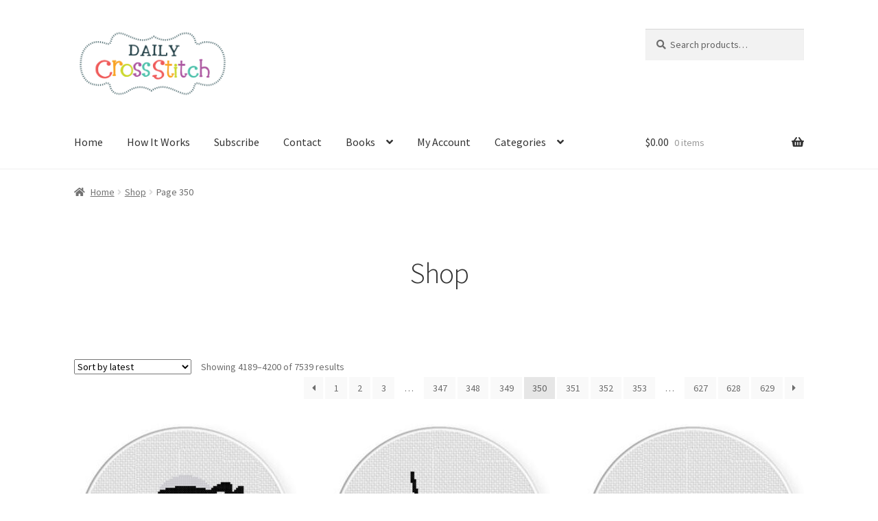

--- FILE ---
content_type: text/html; charset=UTF-8
request_url: https://dailycrossstitch.com/shop/page/350/
body_size: 17183
content:
<!doctype html>
<html lang="en-US">
<head>
<meta charset="UTF-8">
<meta name="viewport" content="width=device-width, initial-scale=1">
<link rel="profile" href="https://gmpg.org/xfn/11">
<link rel="pingback" href="https://dailycrossstitch.com/xmlrpc.php">

<title>Shop &#8211; Page 350 &#8211; Daily Cross Stitch</title>
<meta name='robots' content='max-image-preview:large' />
<link rel='dns-prefetch' href='//fonts.googleapis.com' />
<link rel="alternate" type="application/rss+xml" title="Daily Cross Stitch &raquo; Feed" href="https://dailycrossstitch.com/feed/" />
<link rel="alternate" type="application/rss+xml" title="Daily Cross Stitch &raquo; Comments Feed" href="https://dailycrossstitch.com/comments/feed/" />
<link rel="alternate" type="application/rss+xml" title="Daily Cross Stitch &raquo; Products Feed" href="https://dailycrossstitch.com/shop/feed/" />
<style id='wp-img-auto-sizes-contain-inline-css'>
img:is([sizes=auto i],[sizes^="auto," i]){contain-intrinsic-size:3000px 1500px}
/*# sourceURL=wp-img-auto-sizes-contain-inline-css */
</style>
<style id='wp-emoji-styles-inline-css'>

	img.wp-smiley, img.emoji {
		display: inline !important;
		border: none !important;
		box-shadow: none !important;
		height: 1em !important;
		width: 1em !important;
		margin: 0 0.07em !important;
		vertical-align: -0.1em !important;
		background: none !important;
		padding: 0 !important;
	}
/*# sourceURL=wp-emoji-styles-inline-css */
</style>
<style id='wp-block-library-inline-css'>
:root{--wp-block-synced-color:#7a00df;--wp-block-synced-color--rgb:122,0,223;--wp-bound-block-color:var(--wp-block-synced-color);--wp-editor-canvas-background:#ddd;--wp-admin-theme-color:#007cba;--wp-admin-theme-color--rgb:0,124,186;--wp-admin-theme-color-darker-10:#006ba1;--wp-admin-theme-color-darker-10--rgb:0,107,160.5;--wp-admin-theme-color-darker-20:#005a87;--wp-admin-theme-color-darker-20--rgb:0,90,135;--wp-admin-border-width-focus:2px}@media (min-resolution:192dpi){:root{--wp-admin-border-width-focus:1.5px}}.wp-element-button{cursor:pointer}:root .has-very-light-gray-background-color{background-color:#eee}:root .has-very-dark-gray-background-color{background-color:#313131}:root .has-very-light-gray-color{color:#eee}:root .has-very-dark-gray-color{color:#313131}:root .has-vivid-green-cyan-to-vivid-cyan-blue-gradient-background{background:linear-gradient(135deg,#00d084,#0693e3)}:root .has-purple-crush-gradient-background{background:linear-gradient(135deg,#34e2e4,#4721fb 50%,#ab1dfe)}:root .has-hazy-dawn-gradient-background{background:linear-gradient(135deg,#faaca8,#dad0ec)}:root .has-subdued-olive-gradient-background{background:linear-gradient(135deg,#fafae1,#67a671)}:root .has-atomic-cream-gradient-background{background:linear-gradient(135deg,#fdd79a,#004a59)}:root .has-nightshade-gradient-background{background:linear-gradient(135deg,#330968,#31cdcf)}:root .has-midnight-gradient-background{background:linear-gradient(135deg,#020381,#2874fc)}:root{--wp--preset--font-size--normal:16px;--wp--preset--font-size--huge:42px}.has-regular-font-size{font-size:1em}.has-larger-font-size{font-size:2.625em}.has-normal-font-size{font-size:var(--wp--preset--font-size--normal)}.has-huge-font-size{font-size:var(--wp--preset--font-size--huge)}.has-text-align-center{text-align:center}.has-text-align-left{text-align:left}.has-text-align-right{text-align:right}.has-fit-text{white-space:nowrap!important}#end-resizable-editor-section{display:none}.aligncenter{clear:both}.items-justified-left{justify-content:flex-start}.items-justified-center{justify-content:center}.items-justified-right{justify-content:flex-end}.items-justified-space-between{justify-content:space-between}.screen-reader-text{border:0;clip-path:inset(50%);height:1px;margin:-1px;overflow:hidden;padding:0;position:absolute;width:1px;word-wrap:normal!important}.screen-reader-text:focus{background-color:#ddd;clip-path:none;color:#444;display:block;font-size:1em;height:auto;left:5px;line-height:normal;padding:15px 23px 14px;text-decoration:none;top:5px;width:auto;z-index:100000}html :where(.has-border-color){border-style:solid}html :where([style*=border-top-color]){border-top-style:solid}html :where([style*=border-right-color]){border-right-style:solid}html :where([style*=border-bottom-color]){border-bottom-style:solid}html :where([style*=border-left-color]){border-left-style:solid}html :where([style*=border-width]){border-style:solid}html :where([style*=border-top-width]){border-top-style:solid}html :where([style*=border-right-width]){border-right-style:solid}html :where([style*=border-bottom-width]){border-bottom-style:solid}html :where([style*=border-left-width]){border-left-style:solid}html :where(img[class*=wp-image-]){height:auto;max-width:100%}:where(figure){margin:0 0 1em}html :where(.is-position-sticky){--wp-admin--admin-bar--position-offset:var(--wp-admin--admin-bar--height,0px)}@media screen and (max-width:600px){html :where(.is-position-sticky){--wp-admin--admin-bar--position-offset:0px}}

/*# sourceURL=wp-block-library-inline-css */
</style><link rel='stylesheet' id='wc-blocks-style-css' href='https://dailycrossstitch.com/wp-content/plugins/woocommerce/assets/client/blocks/wc-blocks.css?ver=wc-10.4.3' media='all' />
<style id='global-styles-inline-css'>
:root{--wp--preset--aspect-ratio--square: 1;--wp--preset--aspect-ratio--4-3: 4/3;--wp--preset--aspect-ratio--3-4: 3/4;--wp--preset--aspect-ratio--3-2: 3/2;--wp--preset--aspect-ratio--2-3: 2/3;--wp--preset--aspect-ratio--16-9: 16/9;--wp--preset--aspect-ratio--9-16: 9/16;--wp--preset--color--black: #000000;--wp--preset--color--cyan-bluish-gray: #abb8c3;--wp--preset--color--white: #ffffff;--wp--preset--color--pale-pink: #f78da7;--wp--preset--color--vivid-red: #cf2e2e;--wp--preset--color--luminous-vivid-orange: #ff6900;--wp--preset--color--luminous-vivid-amber: #fcb900;--wp--preset--color--light-green-cyan: #7bdcb5;--wp--preset--color--vivid-green-cyan: #00d084;--wp--preset--color--pale-cyan-blue: #8ed1fc;--wp--preset--color--vivid-cyan-blue: #0693e3;--wp--preset--color--vivid-purple: #9b51e0;--wp--preset--gradient--vivid-cyan-blue-to-vivid-purple: linear-gradient(135deg,rgb(6,147,227) 0%,rgb(155,81,224) 100%);--wp--preset--gradient--light-green-cyan-to-vivid-green-cyan: linear-gradient(135deg,rgb(122,220,180) 0%,rgb(0,208,130) 100%);--wp--preset--gradient--luminous-vivid-amber-to-luminous-vivid-orange: linear-gradient(135deg,rgb(252,185,0) 0%,rgb(255,105,0) 100%);--wp--preset--gradient--luminous-vivid-orange-to-vivid-red: linear-gradient(135deg,rgb(255,105,0) 0%,rgb(207,46,46) 100%);--wp--preset--gradient--very-light-gray-to-cyan-bluish-gray: linear-gradient(135deg,rgb(238,238,238) 0%,rgb(169,184,195) 100%);--wp--preset--gradient--cool-to-warm-spectrum: linear-gradient(135deg,rgb(74,234,220) 0%,rgb(151,120,209) 20%,rgb(207,42,186) 40%,rgb(238,44,130) 60%,rgb(251,105,98) 80%,rgb(254,248,76) 100%);--wp--preset--gradient--blush-light-purple: linear-gradient(135deg,rgb(255,206,236) 0%,rgb(152,150,240) 100%);--wp--preset--gradient--blush-bordeaux: linear-gradient(135deg,rgb(254,205,165) 0%,rgb(254,45,45) 50%,rgb(107,0,62) 100%);--wp--preset--gradient--luminous-dusk: linear-gradient(135deg,rgb(255,203,112) 0%,rgb(199,81,192) 50%,rgb(65,88,208) 100%);--wp--preset--gradient--pale-ocean: linear-gradient(135deg,rgb(255,245,203) 0%,rgb(182,227,212) 50%,rgb(51,167,181) 100%);--wp--preset--gradient--electric-grass: linear-gradient(135deg,rgb(202,248,128) 0%,rgb(113,206,126) 100%);--wp--preset--gradient--midnight: linear-gradient(135deg,rgb(2,3,129) 0%,rgb(40,116,252) 100%);--wp--preset--font-size--small: 14px;--wp--preset--font-size--medium: 23px;--wp--preset--font-size--large: 26px;--wp--preset--font-size--x-large: 42px;--wp--preset--font-size--normal: 16px;--wp--preset--font-size--huge: 37px;--wp--preset--spacing--20: 0.44rem;--wp--preset--spacing--30: 0.67rem;--wp--preset--spacing--40: 1rem;--wp--preset--spacing--50: 1.5rem;--wp--preset--spacing--60: 2.25rem;--wp--preset--spacing--70: 3.38rem;--wp--preset--spacing--80: 5.06rem;--wp--preset--shadow--natural: 6px 6px 9px rgba(0, 0, 0, 0.2);--wp--preset--shadow--deep: 12px 12px 50px rgba(0, 0, 0, 0.4);--wp--preset--shadow--sharp: 6px 6px 0px rgba(0, 0, 0, 0.2);--wp--preset--shadow--outlined: 6px 6px 0px -3px rgb(255, 255, 255), 6px 6px rgb(0, 0, 0);--wp--preset--shadow--crisp: 6px 6px 0px rgb(0, 0, 0);}:root :where(.is-layout-flow) > :first-child{margin-block-start: 0;}:root :where(.is-layout-flow) > :last-child{margin-block-end: 0;}:root :where(.is-layout-flow) > *{margin-block-start: 24px;margin-block-end: 0;}:root :where(.is-layout-constrained) > :first-child{margin-block-start: 0;}:root :where(.is-layout-constrained) > :last-child{margin-block-end: 0;}:root :where(.is-layout-constrained) > *{margin-block-start: 24px;margin-block-end: 0;}:root :where(.is-layout-flex){gap: 24px;}:root :where(.is-layout-grid){gap: 24px;}body .is-layout-flex{display: flex;}.is-layout-flex{flex-wrap: wrap;align-items: center;}.is-layout-flex > :is(*, div){margin: 0;}body .is-layout-grid{display: grid;}.is-layout-grid > :is(*, div){margin: 0;}.has-black-color{color: var(--wp--preset--color--black) !important;}.has-cyan-bluish-gray-color{color: var(--wp--preset--color--cyan-bluish-gray) !important;}.has-white-color{color: var(--wp--preset--color--white) !important;}.has-pale-pink-color{color: var(--wp--preset--color--pale-pink) !important;}.has-vivid-red-color{color: var(--wp--preset--color--vivid-red) !important;}.has-luminous-vivid-orange-color{color: var(--wp--preset--color--luminous-vivid-orange) !important;}.has-luminous-vivid-amber-color{color: var(--wp--preset--color--luminous-vivid-amber) !important;}.has-light-green-cyan-color{color: var(--wp--preset--color--light-green-cyan) !important;}.has-vivid-green-cyan-color{color: var(--wp--preset--color--vivid-green-cyan) !important;}.has-pale-cyan-blue-color{color: var(--wp--preset--color--pale-cyan-blue) !important;}.has-vivid-cyan-blue-color{color: var(--wp--preset--color--vivid-cyan-blue) !important;}.has-vivid-purple-color{color: var(--wp--preset--color--vivid-purple) !important;}.has-black-background-color{background-color: var(--wp--preset--color--black) !important;}.has-cyan-bluish-gray-background-color{background-color: var(--wp--preset--color--cyan-bluish-gray) !important;}.has-white-background-color{background-color: var(--wp--preset--color--white) !important;}.has-pale-pink-background-color{background-color: var(--wp--preset--color--pale-pink) !important;}.has-vivid-red-background-color{background-color: var(--wp--preset--color--vivid-red) !important;}.has-luminous-vivid-orange-background-color{background-color: var(--wp--preset--color--luminous-vivid-orange) !important;}.has-luminous-vivid-amber-background-color{background-color: var(--wp--preset--color--luminous-vivid-amber) !important;}.has-light-green-cyan-background-color{background-color: var(--wp--preset--color--light-green-cyan) !important;}.has-vivid-green-cyan-background-color{background-color: var(--wp--preset--color--vivid-green-cyan) !important;}.has-pale-cyan-blue-background-color{background-color: var(--wp--preset--color--pale-cyan-blue) !important;}.has-vivid-cyan-blue-background-color{background-color: var(--wp--preset--color--vivid-cyan-blue) !important;}.has-vivid-purple-background-color{background-color: var(--wp--preset--color--vivid-purple) !important;}.has-black-border-color{border-color: var(--wp--preset--color--black) !important;}.has-cyan-bluish-gray-border-color{border-color: var(--wp--preset--color--cyan-bluish-gray) !important;}.has-white-border-color{border-color: var(--wp--preset--color--white) !important;}.has-pale-pink-border-color{border-color: var(--wp--preset--color--pale-pink) !important;}.has-vivid-red-border-color{border-color: var(--wp--preset--color--vivid-red) !important;}.has-luminous-vivid-orange-border-color{border-color: var(--wp--preset--color--luminous-vivid-orange) !important;}.has-luminous-vivid-amber-border-color{border-color: var(--wp--preset--color--luminous-vivid-amber) !important;}.has-light-green-cyan-border-color{border-color: var(--wp--preset--color--light-green-cyan) !important;}.has-vivid-green-cyan-border-color{border-color: var(--wp--preset--color--vivid-green-cyan) !important;}.has-pale-cyan-blue-border-color{border-color: var(--wp--preset--color--pale-cyan-blue) !important;}.has-vivid-cyan-blue-border-color{border-color: var(--wp--preset--color--vivid-cyan-blue) !important;}.has-vivid-purple-border-color{border-color: var(--wp--preset--color--vivid-purple) !important;}.has-vivid-cyan-blue-to-vivid-purple-gradient-background{background: var(--wp--preset--gradient--vivid-cyan-blue-to-vivid-purple) !important;}.has-light-green-cyan-to-vivid-green-cyan-gradient-background{background: var(--wp--preset--gradient--light-green-cyan-to-vivid-green-cyan) !important;}.has-luminous-vivid-amber-to-luminous-vivid-orange-gradient-background{background: var(--wp--preset--gradient--luminous-vivid-amber-to-luminous-vivid-orange) !important;}.has-luminous-vivid-orange-to-vivid-red-gradient-background{background: var(--wp--preset--gradient--luminous-vivid-orange-to-vivid-red) !important;}.has-very-light-gray-to-cyan-bluish-gray-gradient-background{background: var(--wp--preset--gradient--very-light-gray-to-cyan-bluish-gray) !important;}.has-cool-to-warm-spectrum-gradient-background{background: var(--wp--preset--gradient--cool-to-warm-spectrum) !important;}.has-blush-light-purple-gradient-background{background: var(--wp--preset--gradient--blush-light-purple) !important;}.has-blush-bordeaux-gradient-background{background: var(--wp--preset--gradient--blush-bordeaux) !important;}.has-luminous-dusk-gradient-background{background: var(--wp--preset--gradient--luminous-dusk) !important;}.has-pale-ocean-gradient-background{background: var(--wp--preset--gradient--pale-ocean) !important;}.has-electric-grass-gradient-background{background: var(--wp--preset--gradient--electric-grass) !important;}.has-midnight-gradient-background{background: var(--wp--preset--gradient--midnight) !important;}.has-small-font-size{font-size: var(--wp--preset--font-size--small) !important;}.has-medium-font-size{font-size: var(--wp--preset--font-size--medium) !important;}.has-large-font-size{font-size: var(--wp--preset--font-size--large) !important;}.has-x-large-font-size{font-size: var(--wp--preset--font-size--x-large) !important;}
/*# sourceURL=global-styles-inline-css */
</style>

<style id='classic-theme-styles-inline-css'>
/*! This file is auto-generated */
.wp-block-button__link{color:#fff;background-color:#32373c;border-radius:9999px;box-shadow:none;text-decoration:none;padding:calc(.667em + 2px) calc(1.333em + 2px);font-size:1.125em}.wp-block-file__button{background:#32373c;color:#fff;text-decoration:none}
/*# sourceURL=/wp-includes/css/classic-themes.min.css */
</style>
<link rel='stylesheet' id='storefront-gutenberg-blocks-css' href='https://dailycrossstitch.com/wp-content/themes/storefront/assets/css/base/gutenberg-blocks.css?ver=4.6.2' media='all' />
<style id='storefront-gutenberg-blocks-inline-css'>

				.wp-block-button__link:not(.has-text-color) {
					color: #333333;
				}

				.wp-block-button__link:not(.has-text-color):hover,
				.wp-block-button__link:not(.has-text-color):focus,
				.wp-block-button__link:not(.has-text-color):active {
					color: #333333;
				}

				.wp-block-button__link:not(.has-background) {
					background-color: #eeeeee;
				}

				.wp-block-button__link:not(.has-background):hover,
				.wp-block-button__link:not(.has-background):focus,
				.wp-block-button__link:not(.has-background):active {
					border-color: #d5d5d5;
					background-color: #d5d5d5;
				}

				.wc-block-grid__products .wc-block-grid__product .wp-block-button__link {
					background-color: #eeeeee;
					border-color: #eeeeee;
					color: #333333;
				}

				.wp-block-quote footer,
				.wp-block-quote cite,
				.wp-block-quote__citation {
					color: #6d6d6d;
				}

				.wp-block-pullquote cite,
				.wp-block-pullquote footer,
				.wp-block-pullquote__citation {
					color: #6d6d6d;
				}

				.wp-block-image figcaption {
					color: #6d6d6d;
				}

				.wp-block-separator.is-style-dots::before {
					color: #333333;
				}

				.wp-block-file a.wp-block-file__button {
					color: #333333;
					background-color: #eeeeee;
					border-color: #eeeeee;
				}

				.wp-block-file a.wp-block-file__button:hover,
				.wp-block-file a.wp-block-file__button:focus,
				.wp-block-file a.wp-block-file__button:active {
					color: #333333;
					background-color: #d5d5d5;
				}

				.wp-block-code,
				.wp-block-preformatted pre {
					color: #6d6d6d;
				}

				.wp-block-table:not( .has-background ):not( .is-style-stripes ) tbody tr:nth-child(2n) td {
					background-color: #fdfdfd;
				}

				.wp-block-cover .wp-block-cover__inner-container h1:not(.has-text-color),
				.wp-block-cover .wp-block-cover__inner-container h2:not(.has-text-color),
				.wp-block-cover .wp-block-cover__inner-container h3:not(.has-text-color),
				.wp-block-cover .wp-block-cover__inner-container h4:not(.has-text-color),
				.wp-block-cover .wp-block-cover__inner-container h5:not(.has-text-color),
				.wp-block-cover .wp-block-cover__inner-container h6:not(.has-text-color) {
					color: #000000;
				}

				div.wc-block-components-price-slider__range-input-progress,
				.rtl .wc-block-components-price-slider__range-input-progress {
					--range-color: #7f54b3;
				}

				/* Target only IE11 */
				@media all and (-ms-high-contrast: none), (-ms-high-contrast: active) {
					.wc-block-components-price-slider__range-input-progress {
						background: #7f54b3;
					}
				}

				.wc-block-components-button:not(.is-link) {
					background-color: #333333;
					color: #ffffff;
				}

				.wc-block-components-button:not(.is-link):hover,
				.wc-block-components-button:not(.is-link):focus,
				.wc-block-components-button:not(.is-link):active {
					background-color: #1a1a1a;
					color: #ffffff;
				}

				.wc-block-components-button:not(.is-link):disabled {
					background-color: #333333;
					color: #ffffff;
				}

				.wc-block-cart__submit-container {
					background-color: #ffffff;
				}

				.wc-block-cart__submit-container::before {
					color: rgba(220,220,220,0.5);
				}

				.wc-block-components-order-summary-item__quantity {
					background-color: #ffffff;
					border-color: #6d6d6d;
					box-shadow: 0 0 0 2px #ffffff;
					color: #6d6d6d;
				}
			
/*# sourceURL=storefront-gutenberg-blocks-inline-css */
</style>
<link rel='stylesheet' id='somdn-style-css' href='https://dailycrossstitch.com/wp-content/plugins/download-now-for-woocommerce/assets/css/somdn-style.css?ver=6.9' media='all' />
<style id='woocommerce-inline-inline-css'>
.woocommerce form .form-row .required { visibility: visible; }
/*# sourceURL=woocommerce-inline-inline-css */
</style>
<link rel='stylesheet' id='dashicons-css' href='https://dailycrossstitch.com/wp-includes/css/dashicons.min.css?ver=6.9' media='all' />
<link rel='stylesheet' id='megamenu-genericons-css' href='https://dailycrossstitch.com/wp-content/plugins/megamenu-pro/icons/genericons/genericons/genericons.css?ver=2.2.6' media='all' />
<link rel='stylesheet' id='megamenu-fontawesome-css' href='https://dailycrossstitch.com/wp-content/plugins/megamenu-pro/icons/fontawesome/css/font-awesome.min.css?ver=2.2.6' media='all' />
<link rel='stylesheet' id='megamenu-fontawesome5-css' href='https://dailycrossstitch.com/wp-content/plugins/megamenu-pro/icons/fontawesome5/css/all.min.css?ver=2.2.6' media='all' />
<link rel='stylesheet' id='gateway-css' href='https://dailycrossstitch.com/wp-content/plugins/woocommerce-paypal-payments/modules/ppcp-button/assets/css/gateway.css?ver=3.3.2' media='all' />
<link rel='stylesheet' id='storefront-style-css' href='https://dailycrossstitch.com/wp-content/themes/storefront/style.css?ver=4.6.2' media='all' />
<style id='storefront-style-inline-css'>

			.main-navigation ul li a,
			.site-title a,
			ul.menu li a,
			.site-branding h1 a,
			button.menu-toggle,
			button.menu-toggle:hover,
			.handheld-navigation .dropdown-toggle {
				color: #333333;
			}

			button.menu-toggle,
			button.menu-toggle:hover {
				border-color: #333333;
			}

			.main-navigation ul li a:hover,
			.main-navigation ul li:hover > a,
			.site-title a:hover,
			.site-header ul.menu li.current-menu-item > a {
				color: #747474;
			}

			table:not( .has-background ) th {
				background-color: #f8f8f8;
			}

			table:not( .has-background ) tbody td {
				background-color: #fdfdfd;
			}

			table:not( .has-background ) tbody tr:nth-child(2n) td,
			fieldset,
			fieldset legend {
				background-color: #fbfbfb;
			}

			.site-header,
			.secondary-navigation ul ul,
			.main-navigation ul.menu > li.menu-item-has-children:after,
			.secondary-navigation ul.menu ul,
			.storefront-handheld-footer-bar,
			.storefront-handheld-footer-bar ul li > a,
			.storefront-handheld-footer-bar ul li.search .site-search,
			button.menu-toggle,
			button.menu-toggle:hover {
				background-color: #ffffff;
			}

			p.site-description,
			.site-header,
			.storefront-handheld-footer-bar {
				color: #404040;
			}

			button.menu-toggle:after,
			button.menu-toggle:before,
			button.menu-toggle span:before {
				background-color: #333333;
			}

			h1, h2, h3, h4, h5, h6, .wc-block-grid__product-title {
				color: #333333;
			}

			.widget h1 {
				border-bottom-color: #333333;
			}

			body,
			.secondary-navigation a {
				color: #6d6d6d;
			}

			.widget-area .widget a,
			.hentry .entry-header .posted-on a,
			.hentry .entry-header .post-author a,
			.hentry .entry-header .post-comments a,
			.hentry .entry-header .byline a {
				color: #727272;
			}

			a {
				color: #7f54b3;
			}

			a:focus,
			button:focus,
			.button.alt:focus,
			input:focus,
			textarea:focus,
			input[type="button"]:focus,
			input[type="reset"]:focus,
			input[type="submit"]:focus,
			input[type="email"]:focus,
			input[type="tel"]:focus,
			input[type="url"]:focus,
			input[type="password"]:focus,
			input[type="search"]:focus {
				outline-color: #7f54b3;
			}

			button, input[type="button"], input[type="reset"], input[type="submit"], .button, .widget a.button {
				background-color: #eeeeee;
				border-color: #eeeeee;
				color: #333333;
			}

			button:hover, input[type="button"]:hover, input[type="reset"]:hover, input[type="submit"]:hover, .button:hover, .widget a.button:hover {
				background-color: #d5d5d5;
				border-color: #d5d5d5;
				color: #333333;
			}

			button.alt, input[type="button"].alt, input[type="reset"].alt, input[type="submit"].alt, .button.alt, .widget-area .widget a.button.alt {
				background-color: #333333;
				border-color: #333333;
				color: #ffffff;
			}

			button.alt:hover, input[type="button"].alt:hover, input[type="reset"].alt:hover, input[type="submit"].alt:hover, .button.alt:hover, .widget-area .widget a.button.alt:hover {
				background-color: #1a1a1a;
				border-color: #1a1a1a;
				color: #ffffff;
			}

			.pagination .page-numbers li .page-numbers.current {
				background-color: #e6e6e6;
				color: #636363;
			}

			#comments .comment-list .comment-content .comment-text {
				background-color: #f8f8f8;
			}

			.site-footer {
				background-color: #f0f0f0;
				color: #6d6d6d;
			}

			.site-footer a:not(.button):not(.components-button) {
				color: #333333;
			}

			.site-footer .storefront-handheld-footer-bar a:not(.button):not(.components-button) {
				color: #333333;
			}

			.site-footer h1, .site-footer h2, .site-footer h3, .site-footer h4, .site-footer h5, .site-footer h6, .site-footer .widget .widget-title, .site-footer .widget .widgettitle {
				color: #333333;
			}

			.page-template-template-homepage.has-post-thumbnail .type-page.has-post-thumbnail .entry-title {
				color: #000000;
			}

			.page-template-template-homepage.has-post-thumbnail .type-page.has-post-thumbnail .entry-content {
				color: #000000;
			}

			@media screen and ( min-width: 768px ) {
				.secondary-navigation ul.menu a:hover {
					color: #595959;
				}

				.secondary-navigation ul.menu a {
					color: #404040;
				}

				.main-navigation ul.menu ul.sub-menu,
				.main-navigation ul.nav-menu ul.children {
					background-color: #f0f0f0;
				}

				.site-header {
					border-bottom-color: #f0f0f0;
				}
			}
/*# sourceURL=storefront-style-inline-css */
</style>
<link rel='stylesheet' id='storefront-icons-css' href='https://dailycrossstitch.com/wp-content/themes/storefront/assets/css/base/icons.css?ver=4.6.2' media='all' />
<link rel='stylesheet' id='storefront-fonts-css' href='https://fonts.googleapis.com/css?family=Source+Sans+Pro%3A400%2C300%2C300italic%2C400italic%2C600%2C700%2C900&#038;subset=latin%2Clatin-ext&#038;ver=4.6.2' media='all' />
<link rel='stylesheet' id='storefront-woocommerce-style-css' href='https://dailycrossstitch.com/wp-content/themes/storefront/assets/css/woocommerce/woocommerce.css?ver=4.6.2' media='all' />
<style id='storefront-woocommerce-style-inline-css'>
@font-face {
				font-family: star;
				src: url(https://dailycrossstitch.com/wp-content/plugins/woocommerce/assets/fonts/star.eot);
				src:
					url(https://dailycrossstitch.com/wp-content/plugins/woocommerce/assets/fonts/star.eot?#iefix) format("embedded-opentype"),
					url(https://dailycrossstitch.com/wp-content/plugins/woocommerce/assets/fonts/star.woff) format("woff"),
					url(https://dailycrossstitch.com/wp-content/plugins/woocommerce/assets/fonts/star.ttf) format("truetype"),
					url(https://dailycrossstitch.com/wp-content/plugins/woocommerce/assets/fonts/star.svg#star) format("svg");
				font-weight: 400;
				font-style: normal;
			}
			@font-face {
				font-family: WooCommerce;
				src: url(https://dailycrossstitch.com/wp-content/plugins/woocommerce/assets/fonts/WooCommerce.eot);
				src:
					url(https://dailycrossstitch.com/wp-content/plugins/woocommerce/assets/fonts/WooCommerce.eot?#iefix) format("embedded-opentype"),
					url(https://dailycrossstitch.com/wp-content/plugins/woocommerce/assets/fonts/WooCommerce.woff) format("woff"),
					url(https://dailycrossstitch.com/wp-content/plugins/woocommerce/assets/fonts/WooCommerce.ttf) format("truetype"),
					url(https://dailycrossstitch.com/wp-content/plugins/woocommerce/assets/fonts/WooCommerce.svg#WooCommerce) format("svg");
				font-weight: 400;
				font-style: normal;
			}

			a.cart-contents,
			.site-header-cart .widget_shopping_cart a {
				color: #333333;
			}

			a.cart-contents:hover,
			.site-header-cart .widget_shopping_cart a:hover,
			.site-header-cart:hover > li > a {
				color: #747474;
			}

			table.cart td.product-remove,
			table.cart td.actions {
				border-top-color: #ffffff;
			}

			.storefront-handheld-footer-bar ul li.cart .count {
				background-color: #333333;
				color: #ffffff;
				border-color: #ffffff;
			}

			.woocommerce-tabs ul.tabs li.active a,
			ul.products li.product .price,
			.onsale,
			.wc-block-grid__product-onsale,
			.widget_search form:before,
			.widget_product_search form:before {
				color: #6d6d6d;
			}

			.woocommerce-breadcrumb a,
			a.woocommerce-review-link,
			.product_meta a {
				color: #727272;
			}

			.wc-block-grid__product-onsale,
			.onsale {
				border-color: #6d6d6d;
			}

			.star-rating span:before,
			.quantity .plus, .quantity .minus,
			p.stars a:hover:after,
			p.stars a:after,
			.star-rating span:before,
			#payment .payment_methods li input[type=radio]:first-child:checked+label:before {
				color: #7f54b3;
			}

			.widget_price_filter .ui-slider .ui-slider-range,
			.widget_price_filter .ui-slider .ui-slider-handle {
				background-color: #7f54b3;
			}

			.order_details {
				background-color: #f8f8f8;
			}

			.order_details > li {
				border-bottom: 1px dotted #e3e3e3;
			}

			.order_details:before,
			.order_details:after {
				background: -webkit-linear-gradient(transparent 0,transparent 0),-webkit-linear-gradient(135deg,#f8f8f8 33.33%,transparent 33.33%),-webkit-linear-gradient(45deg,#f8f8f8 33.33%,transparent 33.33%)
			}

			#order_review {
				background-color: #ffffff;
			}

			#payment .payment_methods > li .payment_box,
			#payment .place-order {
				background-color: #fafafa;
			}

			#payment .payment_methods > li:not(.woocommerce-notice) {
				background-color: #f5f5f5;
			}

			#payment .payment_methods > li:not(.woocommerce-notice):hover {
				background-color: #f0f0f0;
			}

			.woocommerce-pagination .page-numbers li .page-numbers.current {
				background-color: #e6e6e6;
				color: #636363;
			}

			.wc-block-grid__product-onsale,
			.onsale,
			.woocommerce-pagination .page-numbers li .page-numbers:not(.current) {
				color: #6d6d6d;
			}

			p.stars a:before,
			p.stars a:hover~a:before,
			p.stars.selected a.active~a:before {
				color: #6d6d6d;
			}

			p.stars.selected a.active:before,
			p.stars:hover a:before,
			p.stars.selected a:not(.active):before,
			p.stars.selected a.active:before {
				color: #7f54b3;
			}

			.single-product div.product .woocommerce-product-gallery .woocommerce-product-gallery__trigger {
				background-color: #eeeeee;
				color: #333333;
			}

			.single-product div.product .woocommerce-product-gallery .woocommerce-product-gallery__trigger:hover {
				background-color: #d5d5d5;
				border-color: #d5d5d5;
				color: #333333;
			}

			.button.added_to_cart:focus,
			.button.wc-forward:focus {
				outline-color: #7f54b3;
			}

			.added_to_cart,
			.site-header-cart .widget_shopping_cart a.button,
			.wc-block-grid__products .wc-block-grid__product .wp-block-button__link {
				background-color: #eeeeee;
				border-color: #eeeeee;
				color: #333333;
			}

			.added_to_cart:hover,
			.site-header-cart .widget_shopping_cart a.button:hover,
			.wc-block-grid__products .wc-block-grid__product .wp-block-button__link:hover {
				background-color: #d5d5d5;
				border-color: #d5d5d5;
				color: #333333;
			}

			.added_to_cart.alt, .added_to_cart, .widget a.button.checkout {
				background-color: #333333;
				border-color: #333333;
				color: #ffffff;
			}

			.added_to_cart.alt:hover, .added_to_cart:hover, .widget a.button.checkout:hover {
				background-color: #1a1a1a;
				border-color: #1a1a1a;
				color: #ffffff;
			}

			.button.loading {
				color: #eeeeee;
			}

			.button.loading:hover {
				background-color: #eeeeee;
			}

			.button.loading:after {
				color: #333333;
			}

			@media screen and ( min-width: 768px ) {
				.site-header-cart .widget_shopping_cart,
				.site-header .product_list_widget li .quantity {
					color: #404040;
				}

				.site-header-cart .widget_shopping_cart .buttons,
				.site-header-cart .widget_shopping_cart .total {
					background-color: #f5f5f5;
				}

				.site-header-cart .widget_shopping_cart {
					background-color: #f0f0f0;
				}
			}
				.storefront-product-pagination a {
					color: #6d6d6d;
					background-color: #ffffff;
				}
				.storefront-sticky-add-to-cart {
					color: #6d6d6d;
					background-color: #ffffff;
				}

				.storefront-sticky-add-to-cart a:not(.button) {
					color: #333333;
				}
/*# sourceURL=storefront-woocommerce-style-inline-css */
</style>
<link rel='stylesheet' id='storefront-woocommerce-brands-style-css' href='https://dailycrossstitch.com/wp-content/themes/storefront/assets/css/woocommerce/extensions/brands.css?ver=4.6.2' media='all' />
<link rel='stylesheet' id='ws-plugin--s2member-css' href='https://dailycrossstitch.com/wp-content/plugins/s2member/s2member-o.php?ws_plugin__s2member_css=1&#038;qcABC=1&#038;ver=260101-210526-4012964265' media='all' />
<script src="https://dailycrossstitch.com/wp-includes/js/jquery/jquery.min.js?ver=3.7.1" id="jquery-core-js"></script>
<script src="https://dailycrossstitch.com/wp-includes/js/jquery/jquery-migrate.min.js?ver=3.4.1" id="jquery-migrate-js"></script>
<script src="https://dailycrossstitch.com/wp-content/plugins/woocommerce/assets/js/jquery-blockui/jquery.blockUI.min.js?ver=2.7.0-wc.10.4.3" id="wc-jquery-blockui-js" defer data-wp-strategy="defer"></script>
<script id="wc-add-to-cart-js-extra">
var wc_add_to_cart_params = {"ajax_url":"/wp-admin/admin-ajax.php","wc_ajax_url":"/?wc-ajax=%%endpoint%%","i18n_view_cart":"View cart","cart_url":"https://dailycrossstitch.com/cart/","is_cart":"","cart_redirect_after_add":"no"};
//# sourceURL=wc-add-to-cart-js-extra
</script>
<script src="https://dailycrossstitch.com/wp-content/plugins/woocommerce/assets/js/frontend/add-to-cart.min.js?ver=10.4.3" id="wc-add-to-cart-js" defer data-wp-strategy="defer"></script>
<script src="https://dailycrossstitch.com/wp-content/plugins/woocommerce/assets/js/js-cookie/js.cookie.min.js?ver=2.1.4-wc.10.4.3" id="wc-js-cookie-js" defer data-wp-strategy="defer"></script>
<script id="woocommerce-js-extra">
var woocommerce_params = {"ajax_url":"/wp-admin/admin-ajax.php","wc_ajax_url":"/?wc-ajax=%%endpoint%%","i18n_password_show":"Show password","i18n_password_hide":"Hide password"};
//# sourceURL=woocommerce-js-extra
</script>
<script src="https://dailycrossstitch.com/wp-content/plugins/woocommerce/assets/js/frontend/woocommerce.min.js?ver=10.4.3" id="woocommerce-js" defer data-wp-strategy="defer"></script>
<script id="WCPAY_ASSETS-js-extra">
var wcpayAssets = {"url":"https://dailycrossstitch.com/wp-content/plugins/woocommerce-payments/dist/"};
//# sourceURL=WCPAY_ASSETS-js-extra
</script>
<script id="wc-cart-fragments-js-extra">
var wc_cart_fragments_params = {"ajax_url":"/wp-admin/admin-ajax.php","wc_ajax_url":"/?wc-ajax=%%endpoint%%","cart_hash_key":"wc_cart_hash_18ffac72a0c66bda225e50c8daefbbb9","fragment_name":"wc_fragments_18ffac72a0c66bda225e50c8daefbbb9","request_timeout":"5000"};
//# sourceURL=wc-cart-fragments-js-extra
</script>
<script src="https://dailycrossstitch.com/wp-content/plugins/woocommerce/assets/js/frontend/cart-fragments.min.js?ver=10.4.3" id="wc-cart-fragments-js" defer data-wp-strategy="defer"></script>
<link rel="https://api.w.org/" href="https://dailycrossstitch.com/wp-json/" /><link rel="EditURI" type="application/rsd+xml" title="RSD" href="https://dailycrossstitch.com/xmlrpc.php?rsd" />
<meta name="generator" content="WordPress 6.9" />
<meta name="generator" content="WooCommerce 10.4.3" />
	<noscript><style>.woocommerce-product-gallery{ opacity: 1 !important; }</style></noscript>
	<meta name="ppcp.axo" content="ppcp.axo.disabled" /><link rel="icon" href="https://dailycrossstitch.com/wp-content/uploads/2022/12/cropped-android-chrome-512x512-2-32x32.png" sizes="32x32" />
<link rel="icon" href="https://dailycrossstitch.com/wp-content/uploads/2022/12/cropped-android-chrome-512x512-2-192x192.png" sizes="192x192" />
<link rel="apple-touch-icon" href="https://dailycrossstitch.com/wp-content/uploads/2022/12/cropped-android-chrome-512x512-2-180x180.png" />
<meta name="msapplication-TileImage" content="https://dailycrossstitch.com/wp-content/uploads/2022/12/cropped-android-chrome-512x512-2-270x270.png" />
		<style id="wp-custom-css">
			/* Make the LEFT featured category much larger */
.featured-category li.product-category {
  width: 100%;
}

.featured-category li.product-category img {
  width: 100%;
  max-width: 100%;
  height: auto;
}

/* Optional: make it feel more "hero" */
.featured-category {
  max-width: 520px;
}
.section-titles h3 {
  position: relative;
  padding-bottom: 14px;
}

.section-titles h3::after {
  content: "";
  position: absolute;
  left: 50%;
  bottom: 0;
  transform: translateX(-50%);
  width: 120px;
  height: 1px;
  background: #ddd;
}
		</style>
		<style type="text/css">@charset "UTF-8";/** THIS FILE IS AUTOMATICALLY GENERATED - DO NOT MAKE MANUAL EDITS! **//** Custom CSS should be added to Mega Menu > Menu Themes > Custom Styling **/.mega-menu-last-modified-1769310904 { content: 'Sunday 25th January 2026 03:15:04 UTC'; }.wp-block {}</style>
</head>

<body class="archive paged post-type-archive post-type-archive-product wp-custom-logo wp-embed-responsive paged-350 post-type-paged-350 wp-theme-storefront theme-storefront woocommerce-shop woocommerce woocommerce-page woocommerce-no-js storefront-full-width-content storefront-align-wide right-sidebar woocommerce-active">



<div id="page" class="hfeed site">
	
	<header id="masthead" class="site-header" role="banner" style="">

		<div class="col-full">		<a class="skip-link screen-reader-text" href="#site-navigation">Skip to navigation</a>
		<a class="skip-link screen-reader-text" href="#content">Skip to content</a>
				<div class="site-branding">
			<a href="https://dailycrossstitch.com/" class="custom-logo-link" rel="home"><img width="242" height="110" src="https://dailycrossstitch.com/wp-content/uploads/2022/08/cropped-DailyCrossStitch-04-1.png" class="custom-logo" alt="Daily Cross Stitch" decoding="async" srcset="https://dailycrossstitch.com/wp-content/uploads/2022/08/cropped-DailyCrossStitch-04-1.png 242w, https://dailycrossstitch.com/wp-content/uploads/2022/08/cropped-DailyCrossStitch-04-1-151x69.png 151w" sizes="(max-width: 242px) 100vw, 242px" /></a>		</div>
					<div class="site-search">
				<div class="widget woocommerce widget_product_search"><form role="search" method="get" class="woocommerce-product-search" action="https://dailycrossstitch.com/">
	<label class="screen-reader-text" for="woocommerce-product-search-field-0">Search for:</label>
	<input type="search" id="woocommerce-product-search-field-0" class="search-field" placeholder="Search products&hellip;" value="" name="s" />
	<button type="submit" value="Search" class="">Search</button>
	<input type="hidden" name="post_type" value="product" />
</form>
</div>			</div>
			</div><div class="storefront-primary-navigation"><div class="col-full">		<nav id="site-navigation" class="main-navigation" role="navigation" aria-label="Primary Navigation">
		<button id="site-navigation-menu-toggle" class="menu-toggle" aria-controls="site-navigation" aria-expanded="false"><span>Menu</span></button>
			<div class="primary-navigation"><ul id="menu-top" class="menu"><li id="menu-item-75" class="menu-item menu-item-type-custom menu-item-object-custom menu-item-75"><a href="http://www.DailyCrossStitch.com">Home</a></li>
<li id="menu-item-76" class="menu-item menu-item-type-post_type menu-item-object-page menu-item-76"><a href="https://dailycrossstitch.com/how-it-works/">How It Works</a></li>
<li id="menu-item-505312" class="menu-item menu-item-type-post_type menu-item-object-page menu-item-505312"><a href="https://dailycrossstitch.com/subscribe/">Subscribe</a></li>
<li id="menu-item-387" class="menu-item menu-item-type-post_type menu-item-object-page menu-item-387"><a href="https://dailycrossstitch.com/contact/">Contact</a></li>
<li id="menu-item-414325" class="menu-item menu-item-type-custom menu-item-object-custom menu-item-has-children menu-item-414325"><a href="https://www.amazon.com/gp/product/B09M53NZMK/ref=as_li_tl?ie=UTF8&#038;camp=1789&#038;creative=9325&#038;creativeASIN=B09M53NZMK&#038;linkCode=as2&#038;tag=gianthoop-20&#038;linkId=c539938f4340fea3531e3266de9ea3bd">Books</a>
<ul class="sub-menu">
	<li id="menu-item-416477" class="menu-item menu-item-type-post_type menu-item-object-page menu-item-416477"><a href="https://dailycrossstitch.com/100-cross-stitch-charts-for-beginners-book/">100 Cross Stitch Charts for Beginners – Book</a></li>
</ul>
</li>
<li id="menu-item-82" class="menu-item menu-item-type-post_type menu-item-object-page menu-item-82"><a href="https://dailycrossstitch.com/my-account/">My Account</a></li>
<li id="menu-item-471512" class="menu-item menu-item-type-custom menu-item-object-custom menu-item-has-children menu-item-471512"><a href="#">Categories</a>
<ul class="sub-menu">
	<li id="menu-item-471493" class="menu-item menu-item-type-taxonomy menu-item-object-product_cat menu-item-471493"><a href="https://dailycrossstitch.com/product-category/animals-creatures/">Animals &amp; Creatures</a></li>
	<li id="menu-item-471494" class="menu-item menu-item-type-taxonomy menu-item-object-product_cat menu-item-471494"><a href="https://dailycrossstitch.com/product-category/01-charts-club-exclusive/">Charts Club Exclusive</a></li>
	<li id="menu-item-471495" class="menu-item menu-item-type-taxonomy menu-item-object-product_cat menu-item-471495"><a href="https://dailycrossstitch.com/product-category/decorative-florals/">Decorative &amp; Florals</a></li>
	<li id="menu-item-471496" class="menu-item menu-item-type-taxonomy menu-item-object-product_cat menu-item-471496"><a href="https://dailycrossstitch.com/product-category/fantasy-fairytales/">Fantasy &amp; Fairytales</a></li>
	<li id="menu-item-471497" class="menu-item menu-item-type-taxonomy menu-item-object-product_cat menu-item-471497"><a href="https://dailycrossstitch.com/product-category/flower/">Flower</a></li>
	<li id="menu-item-471498" class="menu-item menu-item-type-taxonomy menu-item-object-product_cat menu-item-471498"><a href="https://dailycrossstitch.com/product-category/food-music/">Food &amp; Music</a></li>
	<li id="menu-item-471500" class="menu-item menu-item-type-taxonomy menu-item-object-product_cat menu-item-has-children menu-item-471500"><a href="https://dailycrossstitch.com/product-category/holidays/">Holidays</a>
	<ul class="sub-menu">
		<li id="menu-item-471501" class="menu-item menu-item-type-taxonomy menu-item-object-product_cat menu-item-471501"><a href="https://dailycrossstitch.com/product-category/holidays/christmas/">Christmas</a></li>
		<li id="menu-item-471502" class="menu-item menu-item-type-taxonomy menu-item-object-product_cat menu-item-471502"><a href="https://dailycrossstitch.com/product-category/holidays/halloween/">Halloween</a></li>
		<li id="menu-item-471503" class="menu-item menu-item-type-taxonomy menu-item-object-product_cat menu-item-471503"><a href="https://dailycrossstitch.com/product-category/holidays/valentine/">Valentine</a></li>
	</ul>
</li>
	<li id="menu-item-471505" class="menu-item menu-item-type-taxonomy menu-item-object-product_cat menu-item-471505"><a href="https://dailycrossstitch.com/product-category/nature/">Nature</a></li>
	<li id="menu-item-471506" class="menu-item menu-item-type-taxonomy menu-item-object-product_cat menu-item-471506"><a href="https://dailycrossstitch.com/product-category/objects/">Objects</a></li>
	<li id="menu-item-471507" class="menu-item menu-item-type-taxonomy menu-item-object-product_cat menu-item-471507"><a href="https://dailycrossstitch.com/product-category/people-places/">People &amp; Places</a></li>
	<li id="menu-item-471508" class="menu-item menu-item-type-taxonomy menu-item-object-product_cat menu-item-471508"><a href="https://dailycrossstitch.com/product-category/quotes/">Quotes</a></li>
	<li id="menu-item-471509" class="menu-item menu-item-type-taxonomy menu-item-object-product_cat menu-item-471509"><a href="https://dailycrossstitch.com/product-category/retro-geek/">Retro &amp; Geek</a></li>
	<li id="menu-item-471510" class="menu-item menu-item-type-taxonomy menu-item-object-product_cat menu-item-471510"><a href="https://dailycrossstitch.com/product-category/todays-new-cross-stitch-chart/">Todays New Cross Stitch Chart</a></li>
	<li id="menu-item-471511" class="menu-item menu-item-type-taxonomy menu-item-object-product_cat menu-item-471511"><a href="https://dailycrossstitch.com/product-category/vehicles-transportation/">Vehicles &amp; Transportation</a></li>
</ul>
</li>
</ul></div><div class="menu"><ul>
<li ><a href="https://dailycrossstitch.com/">Home</a></li><li class="page_item page-item-4 current_page_item16474"><a href="https://dailycrossstitch.com/100-cross-stitch-charts-for-beginners-book/">100 Cross Stitch Charts for Beginners &#8211; Book</a></li>
<li class="page_item page-item-288132"><a href="https://dailycrossstitch.com/affiliate-dashboard/">Affiliate Dashboard</a></li>
<li class="page_item page-item-11342"><a href="https://dailycrossstitch.com/all-cross-stitch-one-dollar/">All Cross Stitch One Dollar</a></li>
<li class="page_item page-item-4 current_page_item09171"><a href="https://dailycrossstitch.com/books/">Books</a></li>
<li class="page_item page-item-12597"><a href="https://dailycrossstitch.com/cancel-subscription/">Cancel Subscription</a></li>
<li class="page_item page-item-5"><a href="https://dailycrossstitch.com/cart/">Cart</a></li>
<li class="page_item page-item-6"><a href="https://dailycrossstitch.com/checkout/">Checkout</a></li>
<li class="page_item page-item-385"><a href="https://dailycrossstitch.com/contact/">Contact</a></li>
<li class="page_item page-item-59"><a href="https://dailycrossstitch.com/email-freebie/">Email Freebie</a></li>
<li class="page_item page-item-12601"><a href="https://dailycrossstitch.com/free-trial/">Free Trial</a></li>
<li class="page_item page-item-30134"><a href="https://dailycrossstitch.com/home/">Home</a></li>
<li class="page_item page-item-36"><a href="https://dailycrossstitch.com/how-it-works/">How It Works</a></li>
<li class="page_item page-item-32615"><a href="https://dailycrossstitch.com/join-charts-now/">Join Charts Now</a></li>
<li class="page_item page-item-508827"><a href="https://dailycrossstitch.com/pay-monthly-cc/">Join Monthly CC</a></li>
<li class="page_item page-item-95"><a href="https://dailycrossstitch.com/member-page/">Member Page</a></li>
<li class="page_item page-item-4 current_page_item865"><a href="https://dailycrossstitch.com/members-area/">Members Area</a></li>
<li class="page_item page-item-17335"><a href="https://dailycrossstitch.com/membership-options/">Membership Options</a></li>
<li class="page_item page-item-4 current_page_item83817"><a href="https://dailycrossstitch.com/merch/">Merch</a></li>
<li class="page_item page-item-7 page_item_has_children"><a href="https://dailycrossstitch.com/my-account/">My Account</a>
<ul class='children'>
	<li class="page_item page-item-12"><a href="https://dailycrossstitch.com/my-account/logout/">Logout</a></li>
</ul>
</li>
<li class="page_item page-item-9651"><a href="https://dailycrossstitch.com/optin/">optin</a></li>
<li class="page_item page-item-17478"><a href="https://dailycrossstitch.com/preregistration/">PreRegistration</a></li>
<li class="page_item page-item-388837"><a href="https://dailycrossstitch.com/privacy-policy/">Privacy Policy</a></li>
<li class="page_item page-item-15542"><a href="https://dailycrossstitch.com/redditgroupspecial/">RedditGroupSpecial</a></li>
<li class="page_item page-item-4 current_page_item"><a href="https://dailycrossstitch.com/shop/">Shop</a></li>
<li class="page_item page-item-505308"><a href="https://dailycrossstitch.com/subscribe/">Subscribe</a></li>
<li class="page_item page-item-8782"><a href="https://dailycrossstitch.com/thank-you/">Thank you</a></li>
<li class="page_item page-item-20884"><a href="https://dailycrossstitch.com/welcome-to-the-charts-club/">Welcome to the Charts Club</a></li>
</ul></div>
		</nav><!-- #site-navigation -->
				<ul id="site-header-cart" class="site-header-cart menu">
			<li class="">
							<a class="cart-contents" href="https://dailycrossstitch.com/cart/" title="View your shopping cart">
								<span class="woocommerce-Price-amount amount"><span class="woocommerce-Price-currencySymbol">&#036;</span>0.00</span> <span class="count">0 items</span>
			</a>
					</li>
			<li>
				<div class="widget woocommerce widget_shopping_cart"><div class="widget_shopping_cart_content"></div></div>			</li>
		</ul>
			</div></div>
	</header><!-- #masthead -->

	<div class="storefront-breadcrumb"><div class="col-full"><nav class="woocommerce-breadcrumb" aria-label="breadcrumbs"><a href="https://dailycrossstitch.com">Home</a><span class="breadcrumb-separator"> / </span><a href="https://dailycrossstitch.com/shop/">Shop</a><span class="breadcrumb-separator"> / </span>Page 350</nav></div></div>
	<div id="content" class="site-content" tabindex="-1">
		<div class="col-full">

		<div class="woocommerce"></div>		<div id="primary" class="content-area">
			<main id="main" class="site-main" role="main">
		<header class="woocommerce-products-header">
			<h1 class="woocommerce-products-header__title page-title">Shop</h1>
	
	</header>
<div class="storefront-sorting"><div class="woocommerce-notices-wrapper"></div><form class="woocommerce-ordering" method="get">
		<select
		name="orderby"
		class="orderby"
					aria-label="Shop order"
			>
					<option value="popularity" >Sort by popularity</option>
					<option value="rating" >Sort by average rating</option>
					<option value="date"  selected='selected'>Sort by latest</option>
					<option value="price" >Sort by price: low to high</option>
					<option value="price-desc" >Sort by price: high to low</option>
			</select>
	<input type="hidden" name="paged" value="1" />
	</form>
<p class="woocommerce-result-count" role="alert" aria-relevant="all" data-is-sorted-by="true">
	Showing 4189&ndash;4200 of 7539 results<span class="screen-reader-text">Sorted by latest</span></p>
<nav class="woocommerce-pagination" aria-label="Product Pagination">
	<ul class='page-numbers'>
	<li><a class="prev page-numbers" href="https://dailycrossstitch.com/shop/page/349/">&larr;</a></li>
	<li><a aria-label="Page 1" class="page-numbers" href="https://dailycrossstitch.com/shop/page/1/">1</a></li>
	<li><a aria-label="Page 2" class="page-numbers" href="https://dailycrossstitch.com/shop/page/2/">2</a></li>
	<li><a aria-label="Page 3" class="page-numbers" href="https://dailycrossstitch.com/shop/page/3/">3</a></li>
	<li><span class="page-numbers dots">&hellip;</span></li>
	<li><a aria-label="Page 347" class="page-numbers" href="https://dailycrossstitch.com/shop/page/347/">347</a></li>
	<li><a aria-label="Page 348" class="page-numbers" href="https://dailycrossstitch.com/shop/page/348/">348</a></li>
	<li><a aria-label="Page 349" class="page-numbers" href="https://dailycrossstitch.com/shop/page/349/">349</a></li>
	<li><span aria-label="Page 350" aria-current="page" class="page-numbers current">350</span></li>
	<li><a aria-label="Page 351" class="page-numbers" href="https://dailycrossstitch.com/shop/page/351/">351</a></li>
	<li><a aria-label="Page 352" class="page-numbers" href="https://dailycrossstitch.com/shop/page/352/">352</a></li>
	<li><a aria-label="Page 353" class="page-numbers" href="https://dailycrossstitch.com/shop/page/353/">353</a></li>
	<li><span class="page-numbers dots">&hellip;</span></li>
	<li><a aria-label="Page 627" class="page-numbers" href="https://dailycrossstitch.com/shop/page/627/">627</a></li>
	<li><a aria-label="Page 628" class="page-numbers" href="https://dailycrossstitch.com/shop/page/628/">628</a></li>
	<li><a aria-label="Page 629" class="page-numbers" href="https://dailycrossstitch.com/shop/page/629/">629</a></li>
	<li><a class="next page-numbers" href="https://dailycrossstitch.com/shop/page/351/">&rarr;</a></li>
</ul>
</nav>
</div><ul class="products columns-3">
<li class="product type-product post-108765 status-publish first instock product_cat-decorative-florals product_cat-fantasy-fairytales product_cat-objects product_tag-counted-cross-stitch product_tag-cross-stitch product_tag-easy product_tag-easy-cross-stitch product_tag-lion product_tag-needlecraft product_tag-pdf-pattern has-post-thumbnail downloadable virtual purchasable product-type-simple">
	<a href="https://dailycrossstitch.com/product/free-ninja-skull-cross-stitch-pattern/" class="woocommerce-LoopProduct-link woocommerce-loop-product__link"><img width="324" height="324" src="https://dailycrossstitch.com/wp-content/uploads/2019/04/Ninja-Skull-Hopoed-Version-324x324.jpg" class="attachment-woocommerce_thumbnail size-woocommerce_thumbnail" alt="Ninja Skull Cross Stitch Pattern" decoding="async" fetchpriority="high" srcset="https://dailycrossstitch.com/wp-content/uploads/2019/04/Ninja-Skull-Hopoed-Version-324x324.jpg 324w, https://dailycrossstitch.com/wp-content/uploads/2019/04/Ninja-Skull-Hopoed-Version-100x100.jpg 100w, https://dailycrossstitch.com/wp-content/uploads/2019/04/Ninja-Skull-Hopoed-Version-416x416.jpg 416w, https://dailycrossstitch.com/wp-content/uploads/2019/04/Ninja-Skull-Hopoed-Version-300x300.jpg 300w, https://dailycrossstitch.com/wp-content/uploads/2019/04/Ninja-Skull-Hopoed-Version.jpg 450w" sizes="(max-width: 324px) 100vw, 324px" /><h2 class="woocommerce-loop-product__title">Ninja Skull Cross Stitch Pattern</h2>
	<span class="price"><span class="woocommerce-Price-amount amount"><bdi><span class="woocommerce-Price-currencySymbol">&#36;</span>1.00</bdi></span></span>
</a><a href="/shop/page/350/?add-to-cart=108765" aria-describedby="woocommerce_loop_add_to_cart_link_describedby_108765" data-quantity="1" class="button product_type_simple add_to_cart_button ajax_add_to_cart" data-product_id="108765" data-product_sku="" aria-label="Add to cart: &ldquo;Ninja Skull Cross Stitch Pattern&rdquo;" rel="nofollow" data-success_message="&ldquo;Ninja Skull Cross Stitch Pattern&rdquo; has been added to your cart" role="button">Add to cart</a>	<span id="woocommerce_loop_add_to_cart_link_describedby_108765" class="screen-reader-text">
			</span>
</li>
<li class="product type-product post-108764 status-publish instock product_cat-decorative-florals product_cat-food-music product_cat-objects product_tag-counted-cross-stitch product_tag-cross-stitch product_tag-easy product_tag-easy-cross-stitch product_tag-lion product_tag-needlecraft product_tag-pdf-pattern has-post-thumbnail downloadable virtual purchasable product-type-simple">
	<a href="https://dailycrossstitch.com/product/free-mint-julep-cross-stitch-pattern/" class="woocommerce-LoopProduct-link woocommerce-loop-product__link"><img width="324" height="324" src="https://dailycrossstitch.com/wp-content/uploads/2019/04/Mint-Julep-Hopoed-Version-324x324.jpg" class="attachment-woocommerce_thumbnail size-woocommerce_thumbnail" alt="Mint Julep Cross Stitch Pattern" decoding="async" srcset="https://dailycrossstitch.com/wp-content/uploads/2019/04/Mint-Julep-Hopoed-Version-324x324.jpg 324w, https://dailycrossstitch.com/wp-content/uploads/2019/04/Mint-Julep-Hopoed-Version-100x100.jpg 100w, https://dailycrossstitch.com/wp-content/uploads/2019/04/Mint-Julep-Hopoed-Version-416x416.jpg 416w, https://dailycrossstitch.com/wp-content/uploads/2019/04/Mint-Julep-Hopoed-Version-300x300.jpg 300w, https://dailycrossstitch.com/wp-content/uploads/2019/04/Mint-Julep-Hopoed-Version.jpg 450w" sizes="(max-width: 324px) 100vw, 324px" /><h2 class="woocommerce-loop-product__title">Mint Julep Cross Stitch Pattern</h2>
	<span class="price"><span class="woocommerce-Price-amount amount"><bdi><span class="woocommerce-Price-currencySymbol">&#36;</span>1.00</bdi></span></span>
</a><a href="/shop/page/350/?add-to-cart=108764" aria-describedby="woocommerce_loop_add_to_cart_link_describedby_108764" data-quantity="1" class="button product_type_simple add_to_cart_button ajax_add_to_cart" data-product_id="108764" data-product_sku="" aria-label="Add to cart: &ldquo;Mint Julep Cross Stitch Pattern&rdquo;" rel="nofollow" data-success_message="&ldquo;Mint Julep Cross Stitch Pattern&rdquo; has been added to your cart" role="button">Add to cart</a>	<span id="woocommerce_loop_add_to_cart_link_describedby_108764" class="screen-reader-text">
			</span>
</li>
<li class="product type-product post-108763 status-publish last instock product_cat-objects product_tag-counted-cross-stitch product_tag-cross-stitch product_tag-easy product_tag-easy-cross-stitch product_tag-lion product_tag-needlecraft product_tag-pdf-pattern has-post-thumbnail downloadable virtual purchasable product-type-simple">
	<a href="https://dailycrossstitch.com/product/free-happy-4th-sunglasses-cross-stitch-pattern/" class="woocommerce-LoopProduct-link woocommerce-loop-product__link"><img width="324" height="324" src="https://dailycrossstitch.com/wp-content/uploads/2019/04/Happy-4th-Sunglasses-Hopoed-Version-324x324.jpg" class="attachment-woocommerce_thumbnail size-woocommerce_thumbnail" alt="Happy 4th Sunglasses Cross Stitch Pattern" decoding="async" srcset="https://dailycrossstitch.com/wp-content/uploads/2019/04/Happy-4th-Sunglasses-Hopoed-Version-324x324.jpg 324w, https://dailycrossstitch.com/wp-content/uploads/2019/04/Happy-4th-Sunglasses-Hopoed-Version-100x100.jpg 100w, https://dailycrossstitch.com/wp-content/uploads/2019/04/Happy-4th-Sunglasses-Hopoed-Version-416x416.jpg 416w, https://dailycrossstitch.com/wp-content/uploads/2019/04/Happy-4th-Sunglasses-Hopoed-Version-300x300.jpg 300w, https://dailycrossstitch.com/wp-content/uploads/2019/04/Happy-4th-Sunglasses-Hopoed-Version.jpg 450w" sizes="(max-width: 324px) 100vw, 324px" /><h2 class="woocommerce-loop-product__title">Happy 4th Sunglasses Cross Stitch Pattern</h2>
	<span class="price"><span class="woocommerce-Price-amount amount"><bdi><span class="woocommerce-Price-currencySymbol">&#36;</span>1.00</bdi></span></span>
</a><a href="/shop/page/350/?add-to-cart=108763" aria-describedby="woocommerce_loop_add_to_cart_link_describedby_108763" data-quantity="1" class="button product_type_simple add_to_cart_button ajax_add_to_cart" data-product_id="108763" data-product_sku="" aria-label="Add to cart: &ldquo;Happy 4th Sunglasses Cross Stitch Pattern&rdquo;" rel="nofollow" data-success_message="&ldquo;Happy 4th Sunglasses Cross Stitch Pattern&rdquo; has been added to your cart" role="button">Add to cart</a>	<span id="woocommerce_loop_add_to_cart_link_describedby_108763" class="screen-reader-text">
			</span>
</li>
<li class="product type-product post-108762 status-publish first instock product_cat-decorative-florals product_cat-objects product_tag-counted-cross-stitch product_tag-cross-stitch product_tag-easy product_tag-easy-cross-stitch product_tag-lion product_tag-needlecraft product_tag-pdf-pattern has-post-thumbnail downloadable virtual purchasable product-type-simple">
	<a href="https://dailycrossstitch.com/product/free-agents-of-shield-cross-stitch-pattern/" class="woocommerce-LoopProduct-link woocommerce-loop-product__link"><img width="324" height="324" src="https://dailycrossstitch.com/wp-content/uploads/2019/04/Agents-OF-Shield-Hopoed-Version-324x324.jpg" class="attachment-woocommerce_thumbnail size-woocommerce_thumbnail" alt="Agents of Shield Cross Stitch Pattern" decoding="async" loading="lazy" srcset="https://dailycrossstitch.com/wp-content/uploads/2019/04/Agents-OF-Shield-Hopoed-Version-324x324.jpg 324w, https://dailycrossstitch.com/wp-content/uploads/2019/04/Agents-OF-Shield-Hopoed-Version-100x100.jpg 100w, https://dailycrossstitch.com/wp-content/uploads/2019/04/Agents-OF-Shield-Hopoed-Version-416x416.jpg 416w, https://dailycrossstitch.com/wp-content/uploads/2019/04/Agents-OF-Shield-Hopoed-Version-300x300.jpg 300w, https://dailycrossstitch.com/wp-content/uploads/2019/04/Agents-OF-Shield-Hopoed-Version.jpg 450w" sizes="auto, (max-width: 324px) 100vw, 324px" /><h2 class="woocommerce-loop-product__title">Agents of Shield Cross Stitch Pattern</h2>
	<span class="price"><span class="woocommerce-Price-amount amount"><bdi><span class="woocommerce-Price-currencySymbol">&#36;</span>1.00</bdi></span></span>
</a><a href="/shop/page/350/?add-to-cart=108762" aria-describedby="woocommerce_loop_add_to_cart_link_describedby_108762" data-quantity="1" class="button product_type_simple add_to_cart_button ajax_add_to_cart" data-product_id="108762" data-product_sku="" aria-label="Add to cart: &ldquo;Agents of Shield Cross Stitch Pattern&rdquo;" rel="nofollow" data-success_message="&ldquo;Agents of Shield Cross Stitch Pattern&rdquo; has been added to your cart" role="button">Add to cart</a>	<span id="woocommerce_loop_add_to_cart_link_describedby_108762" class="screen-reader-text">
			</span>
</li>
<li class="product type-product post-108512 status-publish instock product_cat-animals-creatures product_cat-decorative-florals product_cat-objects product_tag-counted-cross-stitch product_tag-cross-stitch product_tag-easy product_tag-easy-cross-stitch product_tag-lion product_tag-needlecraft product_tag-pdf-pattern has-post-thumbnail downloadable virtual purchasable product-type-simple">
	<a href="https://dailycrossstitch.com/product/charts-club-exclusive-pocket-unicorn-cross-stitch-pattern/" class="woocommerce-LoopProduct-link woocommerce-loop-product__link"><img width="324" height="324" src="https://dailycrossstitch.com/wp-content/uploads/2019/04/Pocket-Unicorn-Hooped-Version-324x324.jpg" class="attachment-woocommerce_thumbnail size-woocommerce_thumbnail" alt="Pocket Unicorn Cross Stitch Pattern" decoding="async" loading="lazy" srcset="https://dailycrossstitch.com/wp-content/uploads/2019/04/Pocket-Unicorn-Hooped-Version-324x324.jpg 324w, https://dailycrossstitch.com/wp-content/uploads/2019/04/Pocket-Unicorn-Hooped-Version-100x100.jpg 100w, https://dailycrossstitch.com/wp-content/uploads/2019/04/Pocket-Unicorn-Hooped-Version-416x416.jpg 416w, https://dailycrossstitch.com/wp-content/uploads/2019/04/Pocket-Unicorn-Hooped-Version-300x300.jpg 300w, https://dailycrossstitch.com/wp-content/uploads/2019/04/Pocket-Unicorn-Hooped-Version.jpg 450w" sizes="auto, (max-width: 324px) 100vw, 324px" /><h2 class="woocommerce-loop-product__title">Pocket Unicorn Cross Stitch Pattern</h2>
	<span class="price"><span class="woocommerce-Price-amount amount"><bdi><span class="woocommerce-Price-currencySymbol">&#36;</span>1.00</bdi></span></span>
</a><a href="/shop/page/350/?add-to-cart=108512" aria-describedby="woocommerce_loop_add_to_cart_link_describedby_108512" data-quantity="1" class="button product_type_simple add_to_cart_button ajax_add_to_cart" data-product_id="108512" data-product_sku="" aria-label="Add to cart: &ldquo;Pocket Unicorn Cross Stitch Pattern&rdquo;" rel="nofollow" data-success_message="&ldquo;Pocket Unicorn Cross Stitch Pattern&rdquo; has been added to your cart" role="button">Add to cart</a>	<span id="woocommerce_loop_add_to_cart_link_describedby_108512" class="screen-reader-text">
			</span>
</li>
<li class="product type-product post-108511 status-publish last instock product_cat-animals-creatures product_cat-decorative-florals product_cat-objects product_tag-counted-cross-stitch product_tag-cross-stitch product_tag-easy product_tag-easy-cross-stitch product_tag-lion product_tag-needlecraft product_tag-pdf-pattern has-post-thumbnail downloadable virtual purchasable product-type-simple">
	<a href="https://dailycrossstitch.com/product/free-pocket-dino-cross-stitch-pattern/" class="woocommerce-LoopProduct-link woocommerce-loop-product__link"><img width="324" height="324" src="https://dailycrossstitch.com/wp-content/uploads/2019/04/Pocket-Dino-Hoopdd-Version-324x324.jpg" class="attachment-woocommerce_thumbnail size-woocommerce_thumbnail" alt="Pocket Dino Cross Stitch Pattern" decoding="async" loading="lazy" srcset="https://dailycrossstitch.com/wp-content/uploads/2019/04/Pocket-Dino-Hoopdd-Version-324x324.jpg 324w, https://dailycrossstitch.com/wp-content/uploads/2019/04/Pocket-Dino-Hoopdd-Version-100x100.jpg 100w, https://dailycrossstitch.com/wp-content/uploads/2019/04/Pocket-Dino-Hoopdd-Version-416x416.jpg 416w, https://dailycrossstitch.com/wp-content/uploads/2019/04/Pocket-Dino-Hoopdd-Version-300x300.jpg 300w, https://dailycrossstitch.com/wp-content/uploads/2019/04/Pocket-Dino-Hoopdd-Version.jpg 450w" sizes="auto, (max-width: 324px) 100vw, 324px" /><h2 class="woocommerce-loop-product__title">Pocket Dino Cross Stitch Pattern</h2>
	<span class="price"><span class="woocommerce-Price-amount amount"><bdi><span class="woocommerce-Price-currencySymbol">&#36;</span>1.00</bdi></span></span>
</a><a href="/shop/page/350/?add-to-cart=108511" aria-describedby="woocommerce_loop_add_to_cart_link_describedby_108511" data-quantity="1" class="button product_type_simple add_to_cart_button ajax_add_to_cart" data-product_id="108511" data-product_sku="" aria-label="Add to cart: &ldquo;Pocket Dino Cross Stitch Pattern&rdquo;" rel="nofollow" data-success_message="&ldquo;Pocket Dino Cross Stitch Pattern&rdquo; has been added to your cart" role="button">Add to cart</a>	<span id="woocommerce_loop_add_to_cart_link_describedby_108511" class="screen-reader-text">
			</span>
</li>
<li class="product type-product post-107840 status-publish first instock product_cat-animals-creatures product_cat-objects product_cat-vehicles-transportation product_tag-counted-cross-stitch product_tag-cross-stitch product_tag-easy product_tag-easy-cross-stitch product_tag-lion product_tag-needlecraft product_tag-pdf-pattern has-post-thumbnail downloadable virtual purchasable product-type-simple">
	<a href="https://dailycrossstitch.com/product/charts-club-exclusive-chicken-driving-truck-cross-stitch-pattern/" class="woocommerce-LoopProduct-link woocommerce-loop-product__link"><img width="324" height="324" src="https://dailycrossstitch.com/wp-content/uploads/2019/04/Truck-Driving-Chicken-Hooped-Version-324x324.jpg" class="attachment-woocommerce_thumbnail size-woocommerce_thumbnail" alt="Chicken Driving Truck Cross Stitch Pattern" decoding="async" loading="lazy" srcset="https://dailycrossstitch.com/wp-content/uploads/2019/04/Truck-Driving-Chicken-Hooped-Version-324x324.jpg 324w, https://dailycrossstitch.com/wp-content/uploads/2019/04/Truck-Driving-Chicken-Hooped-Version-100x100.jpg 100w, https://dailycrossstitch.com/wp-content/uploads/2019/04/Truck-Driving-Chicken-Hooped-Version-416x416.jpg 416w, https://dailycrossstitch.com/wp-content/uploads/2019/04/Truck-Driving-Chicken-Hooped-Version-300x300.jpg 300w, https://dailycrossstitch.com/wp-content/uploads/2019/04/Truck-Driving-Chicken-Hooped-Version.jpg 450w" sizes="auto, (max-width: 324px) 100vw, 324px" /><h2 class="woocommerce-loop-product__title">Chicken Driving Truck Cross Stitch Pattern</h2>
	<span class="price"><span class="woocommerce-Price-amount amount"><bdi><span class="woocommerce-Price-currencySymbol">&#36;</span>1.00</bdi></span></span>
</a><a href="/shop/page/350/?add-to-cart=107840" aria-describedby="woocommerce_loop_add_to_cart_link_describedby_107840" data-quantity="1" class="button product_type_simple add_to_cart_button ajax_add_to_cart" data-product_id="107840" data-product_sku="" aria-label="Add to cart: &ldquo;Chicken Driving Truck Cross Stitch Pattern&rdquo;" rel="nofollow" data-success_message="&ldquo;Chicken Driving Truck Cross Stitch Pattern&rdquo; has been added to your cart" role="button">Add to cart</a>	<span id="woocommerce_loop_add_to_cart_link_describedby_107840" class="screen-reader-text">
			</span>
</li>
<li class="product type-product post-107839 status-publish instock product_cat-animals-creatures product_tag-counted-cross-stitch product_tag-cross-stitch product_tag-easy product_tag-easy-cross-stitch product_tag-lion product_tag-needlecraft product_tag-pdf-pattern has-post-thumbnail downloadable virtual purchasable product-type-simple">
	<a href="https://dailycrossstitch.com/product/charts-club-exclusive-moose-biking-cross-stitch-pattern/" class="woocommerce-LoopProduct-link woocommerce-loop-product__link"><img width="324" height="324" src="https://dailycrossstitch.com/wp-content/uploads/2019/04/Moose-Biking-Hooped-Version-324x324.jpg" class="attachment-woocommerce_thumbnail size-woocommerce_thumbnail" alt="Moose Biking Cross Stitch Pattern" decoding="async" loading="lazy" srcset="https://dailycrossstitch.com/wp-content/uploads/2019/04/Moose-Biking-Hooped-Version-324x324.jpg 324w, https://dailycrossstitch.com/wp-content/uploads/2019/04/Moose-Biking-Hooped-Version-100x100.jpg 100w, https://dailycrossstitch.com/wp-content/uploads/2019/04/Moose-Biking-Hooped-Version-416x416.jpg 416w, https://dailycrossstitch.com/wp-content/uploads/2019/04/Moose-Biking-Hooped-Version-300x300.jpg 300w, https://dailycrossstitch.com/wp-content/uploads/2019/04/Moose-Biking-Hooped-Version.jpg 450w" sizes="auto, (max-width: 324px) 100vw, 324px" /><h2 class="woocommerce-loop-product__title">Moose Biking Cross Stitch Pattern</h2>
	<span class="price"><span class="woocommerce-Price-amount amount"><bdi><span class="woocommerce-Price-currencySymbol">&#36;</span>1.00</bdi></span></span>
</a><a href="/shop/page/350/?add-to-cart=107839" aria-describedby="woocommerce_loop_add_to_cart_link_describedby_107839" data-quantity="1" class="button product_type_simple add_to_cart_button ajax_add_to_cart" data-product_id="107839" data-product_sku="" aria-label="Add to cart: &ldquo;Moose Biking Cross Stitch Pattern&rdquo;" rel="nofollow" data-success_message="&ldquo;Moose Biking Cross Stitch Pattern&rdquo; has been added to your cart" role="button">Add to cart</a>	<span id="woocommerce_loop_add_to_cart_link_describedby_107839" class="screen-reader-text">
			</span>
</li>
<li class="product type-product post-107838 status-publish last instock product_cat-food-music product_cat-objects product_tag-counted-cross-stitch product_tag-cross-stitch product_tag-easy product_tag-easy-cross-stitch product_tag-lion product_tag-needlecraft product_tag-pdf-pattern has-post-thumbnail downloadable virtual purchasable product-type-simple">
	<a href="https://dailycrossstitch.com/product/charts-club-exclusive-i-own-you-cross-stitch-pattern/" class="woocommerce-LoopProduct-link woocommerce-loop-product__link"><img width="324" height="324" src="https://dailycrossstitch.com/wp-content/uploads/2019/04/I-Own-You-Hooped-Version-324x324.jpg" class="attachment-woocommerce_thumbnail size-woocommerce_thumbnail" alt="I Own You Cross Stitch Pattern" decoding="async" loading="lazy" srcset="https://dailycrossstitch.com/wp-content/uploads/2019/04/I-Own-You-Hooped-Version-324x324.jpg 324w, https://dailycrossstitch.com/wp-content/uploads/2019/04/I-Own-You-Hooped-Version-100x100.jpg 100w, https://dailycrossstitch.com/wp-content/uploads/2019/04/I-Own-You-Hooped-Version-416x416.jpg 416w, https://dailycrossstitch.com/wp-content/uploads/2019/04/I-Own-You-Hooped-Version-300x300.jpg 300w, https://dailycrossstitch.com/wp-content/uploads/2019/04/I-Own-You-Hooped-Version.jpg 450w" sizes="auto, (max-width: 324px) 100vw, 324px" /><h2 class="woocommerce-loop-product__title">I Own You Cross Stitch Pattern</h2>
	<span class="price"><span class="woocommerce-Price-amount amount"><bdi><span class="woocommerce-Price-currencySymbol">&#36;</span>1.00</bdi></span></span>
</a><a href="/shop/page/350/?add-to-cart=107838" aria-describedby="woocommerce_loop_add_to_cart_link_describedby_107838" data-quantity="1" class="button product_type_simple add_to_cart_button ajax_add_to_cart" data-product_id="107838" data-product_sku="" aria-label="Add to cart: &ldquo;I Own You Cross Stitch Pattern&rdquo;" rel="nofollow" data-success_message="&ldquo;I Own You Cross Stitch Pattern&rdquo; has been added to your cart" role="button">Add to cart</a>	<span id="woocommerce_loop_add_to_cart_link_describedby_107838" class="screen-reader-text">
			</span>
</li>
<li class="product type-product post-107821 status-publish first instock product_cat-decorative-florals product_cat-objects product_cat-valentine product_tag-counted-cross-stitch product_tag-cross-stitch product_tag-easy product_tag-easy-cross-stitch product_tag-lion product_tag-needlecraft product_tag-pdf-pattern has-post-thumbnail downloadable virtual purchasable product-type-simple">
	<a href="https://dailycrossstitch.com/product/free-heart-in-notepad-cross-stitch-pattern/" class="woocommerce-LoopProduct-link woocommerce-loop-product__link"><img width="324" height="324" src="https://dailycrossstitch.com/wp-content/uploads/2019/04/Notepad-Hooped-Version-324x324.jpg" class="attachment-woocommerce_thumbnail size-woocommerce_thumbnail" alt="Heart In Notepad Cross Stitch Pattern" decoding="async" loading="lazy" srcset="https://dailycrossstitch.com/wp-content/uploads/2019/04/Notepad-Hooped-Version-324x324.jpg 324w, https://dailycrossstitch.com/wp-content/uploads/2019/04/Notepad-Hooped-Version-100x100.jpg 100w, https://dailycrossstitch.com/wp-content/uploads/2019/04/Notepad-Hooped-Version-416x416.jpg 416w, https://dailycrossstitch.com/wp-content/uploads/2019/04/Notepad-Hooped-Version-300x300.jpg 300w, https://dailycrossstitch.com/wp-content/uploads/2019/04/Notepad-Hooped-Version.jpg 450w" sizes="auto, (max-width: 324px) 100vw, 324px" /><h2 class="woocommerce-loop-product__title">Heart In Notepad Cross Stitch Pattern</h2>
	<span class="price"><span class="woocommerce-Price-amount amount"><bdi><span class="woocommerce-Price-currencySymbol">&#36;</span>1.00</bdi></span></span>
</a><a href="/shop/page/350/?add-to-cart=107821" aria-describedby="woocommerce_loop_add_to_cart_link_describedby_107821" data-quantity="1" class="button product_type_simple add_to_cart_button ajax_add_to_cart" data-product_id="107821" data-product_sku="" aria-label="Add to cart: &ldquo;Heart In Notepad Cross Stitch Pattern&rdquo;" rel="nofollow" data-success_message="&ldquo;Heart In Notepad Cross Stitch Pattern&rdquo; has been added to your cart" role="button">Add to cart</a>	<span id="woocommerce_loop_add_to_cart_link_describedby_107821" class="screen-reader-text">
			</span>
</li>
<li class="product type-product post-107820 status-publish instock product_cat-decorative-florals product_cat-quotes product_tag-counted-cross-stitch product_tag-cross-stitch product_tag-easy product_tag-easy-cross-stitch product_tag-lion product_tag-needlecraft product_tag-pdf-pattern has-post-thumbnail downloadable virtual purchasable product-type-simple">
	<a href="https://dailycrossstitch.com/product/free-i-never-finish-anyth-cross-stitch-pattern/" class="woocommerce-LoopProduct-link woocommerce-loop-product__link"><img width="324" height="324" src="https://dailycrossstitch.com/wp-content/uploads/2019/04/I-Never-Finish-Anyth-Hooped-Version-324x324.jpg" class="attachment-woocommerce_thumbnail size-woocommerce_thumbnail" alt="I Never Finish Anyth Cross Stitch Pattern" decoding="async" loading="lazy" srcset="https://dailycrossstitch.com/wp-content/uploads/2019/04/I-Never-Finish-Anyth-Hooped-Version-324x324.jpg 324w, https://dailycrossstitch.com/wp-content/uploads/2019/04/I-Never-Finish-Anyth-Hooped-Version-100x100.jpg 100w, https://dailycrossstitch.com/wp-content/uploads/2019/04/I-Never-Finish-Anyth-Hooped-Version-416x416.jpg 416w, https://dailycrossstitch.com/wp-content/uploads/2019/04/I-Never-Finish-Anyth-Hooped-Version-300x300.jpg 300w, https://dailycrossstitch.com/wp-content/uploads/2019/04/I-Never-Finish-Anyth-Hooped-Version.jpg 450w" sizes="auto, (max-width: 324px) 100vw, 324px" /><h2 class="woocommerce-loop-product__title">I Never Finish Anyth Cross Stitch Pattern</h2>
	<span class="price"><span class="woocommerce-Price-amount amount"><bdi><span class="woocommerce-Price-currencySymbol">&#36;</span>1.00</bdi></span></span>
</a><a href="/shop/page/350/?add-to-cart=107820" aria-describedby="woocommerce_loop_add_to_cart_link_describedby_107820" data-quantity="1" class="button product_type_simple add_to_cart_button ajax_add_to_cart" data-product_id="107820" data-product_sku="" aria-label="Add to cart: &ldquo;I Never Finish Anyth Cross Stitch Pattern&rdquo;" rel="nofollow" data-success_message="&ldquo;I Never Finish Anyth Cross Stitch Pattern&rdquo; has been added to your cart" role="button">Add to cart</a>	<span id="woocommerce_loop_add_to_cart_link_describedby_107820" class="screen-reader-text">
			</span>
</li>
<li class="product type-product post-107819 status-publish last instock product_cat-objects product_tag-counted-cross-stitch product_tag-cross-stitch product_tag-easy product_tag-easy-cross-stitch product_tag-lion product_tag-needlecraft product_tag-pdf-pattern has-post-thumbnail downloadable virtual purchasable product-type-simple">
	<a href="https://dailycrossstitch.com/product/free-indian-panpipes-cross-stitch-pattern/" class="woocommerce-LoopProduct-link woocommerce-loop-product__link"><img width="324" height="324" src="https://dailycrossstitch.com/wp-content/uploads/2019/04/Indian-Panpipe-Hooped-Version-324x324.jpg" class="attachment-woocommerce_thumbnail size-woocommerce_thumbnail" alt="Indian Panpipes Cross Stitch Pattern" decoding="async" loading="lazy" srcset="https://dailycrossstitch.com/wp-content/uploads/2019/04/Indian-Panpipe-Hooped-Version-324x324.jpg 324w, https://dailycrossstitch.com/wp-content/uploads/2019/04/Indian-Panpipe-Hooped-Version-100x100.jpg 100w, https://dailycrossstitch.com/wp-content/uploads/2019/04/Indian-Panpipe-Hooped-Version-416x416.jpg 416w, https://dailycrossstitch.com/wp-content/uploads/2019/04/Indian-Panpipe-Hooped-Version-300x300.jpg 300w, https://dailycrossstitch.com/wp-content/uploads/2019/04/Indian-Panpipe-Hooped-Version.jpg 450w" sizes="auto, (max-width: 324px) 100vw, 324px" /><h2 class="woocommerce-loop-product__title">Indian Panpipes Cross Stitch Pattern</h2>
	<span class="price"><span class="woocommerce-Price-amount amount"><bdi><span class="woocommerce-Price-currencySymbol">&#36;</span>1.00</bdi></span></span>
</a><a href="/shop/page/350/?add-to-cart=107819" aria-describedby="woocommerce_loop_add_to_cart_link_describedby_107819" data-quantity="1" class="button product_type_simple add_to_cart_button ajax_add_to_cart" data-product_id="107819" data-product_sku="" aria-label="Add to cart: &ldquo;Indian Panpipes Cross Stitch Pattern&rdquo;" rel="nofollow" data-success_message="&ldquo;Indian Panpipes Cross Stitch Pattern&rdquo; has been added to your cart" role="button">Add to cart</a>	<span id="woocommerce_loop_add_to_cart_link_describedby_107819" class="screen-reader-text">
			</span>
</li>
</ul>
<div class="storefront-sorting"><form class="woocommerce-ordering" method="get">
		<select
		name="orderby"
		class="orderby"
					aria-label="Shop order"
			>
					<option value="popularity" >Sort by popularity</option>
					<option value="rating" >Sort by average rating</option>
					<option value="date"  selected='selected'>Sort by latest</option>
					<option value="price" >Sort by price: low to high</option>
					<option value="price-desc" >Sort by price: high to low</option>
			</select>
	<input type="hidden" name="paged" value="1" />
	</form>
<p class="woocommerce-result-count" role="alert" aria-relevant="all" data-is-sorted-by="true">
	Showing 4189&ndash;4200 of 7539 results<span class="screen-reader-text">Sorted by latest</span></p>
<nav class="woocommerce-pagination" aria-label="Product Pagination">
	<ul class='page-numbers'>
	<li><a class="prev page-numbers" href="https://dailycrossstitch.com/shop/page/349/">&larr;</a></li>
	<li><a aria-label="Page 1" class="page-numbers" href="https://dailycrossstitch.com/shop/page/1/">1</a></li>
	<li><a aria-label="Page 2" class="page-numbers" href="https://dailycrossstitch.com/shop/page/2/">2</a></li>
	<li><a aria-label="Page 3" class="page-numbers" href="https://dailycrossstitch.com/shop/page/3/">3</a></li>
	<li><span class="page-numbers dots">&hellip;</span></li>
	<li><a aria-label="Page 347" class="page-numbers" href="https://dailycrossstitch.com/shop/page/347/">347</a></li>
	<li><a aria-label="Page 348" class="page-numbers" href="https://dailycrossstitch.com/shop/page/348/">348</a></li>
	<li><a aria-label="Page 349" class="page-numbers" href="https://dailycrossstitch.com/shop/page/349/">349</a></li>
	<li><span aria-label="Page 350" aria-current="page" class="page-numbers current">350</span></li>
	<li><a aria-label="Page 351" class="page-numbers" href="https://dailycrossstitch.com/shop/page/351/">351</a></li>
	<li><a aria-label="Page 352" class="page-numbers" href="https://dailycrossstitch.com/shop/page/352/">352</a></li>
	<li><a aria-label="Page 353" class="page-numbers" href="https://dailycrossstitch.com/shop/page/353/">353</a></li>
	<li><span class="page-numbers dots">&hellip;</span></li>
	<li><a aria-label="Page 627" class="page-numbers" href="https://dailycrossstitch.com/shop/page/627/">627</a></li>
	<li><a aria-label="Page 628" class="page-numbers" href="https://dailycrossstitch.com/shop/page/628/">628</a></li>
	<li><a aria-label="Page 629" class="page-numbers" href="https://dailycrossstitch.com/shop/page/629/">629</a></li>
	<li><a class="next page-numbers" href="https://dailycrossstitch.com/shop/page/351/">&rarr;</a></li>
</ul>
</nav>
</div>			</main><!-- #main -->
		</div><!-- #primary -->

		
		</div><!-- .col-full -->
	</div><!-- #content -->

	
	<footer id="colophon" class="site-footer" role="contentinfo">
		<div class="col-full">

					<div class="site-info">
			&copy; Daily Cross Stitch 2026
							<br />
				<a class="privacy-policy-link" href="https://dailycrossstitch.com/privacy-policy/" rel="privacy-policy">Privacy Policy</a><span role="separator" aria-hidden="true"></span><a href="https://woocommerce.com" target="_blank" title="WooCommerce - The Best eCommerce Platform for WordPress" rel="noreferrer nofollow">Built with WooCommerce</a>.					</div><!-- .site-info -->
				<div class="storefront-handheld-footer-bar">
			<ul class="columns-3">
									<li class="my-account">
						<a href="https://dailycrossstitch.com/my-account/">My Account</a>					</li>
									<li class="search">
						<a href="">Search</a>			<div class="site-search">
				<div class="widget woocommerce widget_product_search"><form role="search" method="get" class="woocommerce-product-search" action="https://dailycrossstitch.com/">
	<label class="screen-reader-text" for="woocommerce-product-search-field-1">Search for:</label>
	<input type="search" id="woocommerce-product-search-field-1" class="search-field" placeholder="Search products&hellip;" value="" name="s" />
	<button type="submit" value="Search" class="">Search</button>
	<input type="hidden" name="post_type" value="product" />
</form>
</div>			</div>
								</li>
									<li class="cart">
									<a class="footer-cart-contents" href="https://dailycrossstitch.com/cart/">Cart				<span class="count">0</span>
			</a>
							</li>
							</ul>
		</div>
		
		</div><!-- .col-full -->
	</footer><!-- #colophon -->

	
</div><!-- #page -->

<script type="speculationrules">
{"prefetch":[{"source":"document","where":{"and":[{"href_matches":"/*"},{"not":{"href_matches":["/wp-*.php","/wp-admin/*","/wp-content/uploads/*","/wp-content/*","/wp-content/plugins/*","/wp-content/themes/storefront/*","/*\\?(.+)"]}},{"not":{"selector_matches":"a[rel~=\"nofollow\"]"}},{"not":{"selector_matches":".no-prefetch, .no-prefetch a"}}]},"eagerness":"conservative"}]}
</script>
<script type="application/ld+json">{"@context":"https://schema.org/","@type":"BreadcrumbList","itemListElement":[{"@type":"ListItem","position":1,"item":{"name":"Home","@id":"https://dailycrossstitch.com"}},{"@type":"ListItem","position":2,"item":{"name":"Shop","@id":"https://dailycrossstitch.com/shop/"}},{"@type":"ListItem","position":3,"item":{"name":"Page 350","@id":"https://dailycrossstitch.com/shop/page/350/"}}]}</script>	<script>
		(function () {
			var c = document.body.className;
			c = c.replace(/woocommerce-no-js/, 'woocommerce-js');
			document.body.className = c;
		})();
	</script>
	<script id="somdn-script-js-extra">
var somdn_script_params = {"somdn_qview_active":""};
//# sourceURL=somdn-script-js-extra
</script>
<script src="https://dailycrossstitch.com/wp-content/plugins/download-now-for-woocommerce/assets/js/somdn_script.js?ver=1.0.0" id="somdn-script-js"></script>
<script id="ppcp-smart-button-js-extra">
var PayPalCommerceGateway = {"url":"https://www.paypal.com/sdk/js?client-id=AYeA4HuVBrUkGODw1ezELzxk0KpH-JbiqUIt8an8gNhicMBcP712p7T0nMW8DK2u1Agee0PSUGwnmwiv&currency=USD&integration-date=2026-01-05&components=buttons,funding-eligibility&vault=false&commit=false&intent=capture&debug=1&disable-funding=card&enable-funding=venmo,paylater","url_params":{"client-id":"AYeA4HuVBrUkGODw1ezELzxk0KpH-JbiqUIt8an8gNhicMBcP712p7T0nMW8DK2u1Agee0PSUGwnmwiv","currency":"USD","integration-date":"2026-01-05","components":"buttons,funding-eligibility","vault":"false","commit":"false","intent":"capture","debug":true,"disable-funding":"card","enable-funding":"venmo,paylater"},"script_attributes":{"data-partner-attribution-id":"Woo_PPCP","data-page-type":"product-listing"},"client_id":"AYeA4HuVBrUkGODw1ezELzxk0KpH-JbiqUIt8an8gNhicMBcP712p7T0nMW8DK2u1Agee0PSUGwnmwiv","currency":"USD","data_client_id":{"set_attribute":false,"endpoint":"/?wc-ajax=ppc-data-client-id","nonce":"d139dfa76d","user":0,"has_subscriptions":false,"paypal_subscriptions_enabled":false},"redirect":"https://dailycrossstitch.com/checkout/","context":"mini-cart","ajax":{"simulate_cart":{"endpoint":"/?wc-ajax=ppc-simulate-cart","nonce":"f50853571c"},"change_cart":{"endpoint":"/?wc-ajax=ppc-change-cart","nonce":"8d03d80b1e"},"create_order":{"endpoint":"/?wc-ajax=ppc-create-order","nonce":"ae82688e8a"},"approve_order":{"endpoint":"/?wc-ajax=ppc-approve-order","nonce":"818979fece"},"get_order":{"endpoint":"/?wc-ajax=ppc-get-order","nonce":"93e450b661"},"approve_subscription":{"endpoint":"/?wc-ajax=ppc-approve-subscription","nonce":"9beac78999"},"vault_paypal":{"endpoint":"/?wc-ajax=ppc-vault-paypal","nonce":"2c58679729"},"save_checkout_form":{"endpoint":"/?wc-ajax=ppc-save-checkout-form","nonce":"5cfe7165a7"},"validate_checkout":{"endpoint":"/?wc-ajax=ppc-validate-checkout","nonce":"0cc5707af3"},"cart_script_params":{"endpoint":"/?wc-ajax=ppc-cart-script-params"},"create_setup_token":{"endpoint":"/?wc-ajax=ppc-create-setup-token","nonce":"61ceb6b352"},"create_payment_token":{"endpoint":"/?wc-ajax=ppc-create-payment-token","nonce":"1c04232c6b"},"create_payment_token_for_guest":{"endpoint":"/?wc-ajax=ppc-update-customer-id","nonce":"d9e7a6ace0"},"update_shipping":{"endpoint":"/?wc-ajax=ppc-update-shipping","nonce":"986c3c06ca"},"update_customer_shipping":{"shipping_options":{"endpoint":"https://dailycrossstitch.com/wp-json/wc/store/v1/cart/select-shipping-rate"},"shipping_address":{"cart_endpoint":"https://dailycrossstitch.com/wp-json/wc/store/v1/cart/","update_customer_endpoint":"https://dailycrossstitch.com/wp-json/wc/store/v1/cart/update-customer"},"wp_rest_nonce":"dcf5e7116e","update_shipping_method":"/?wc-ajax=update_shipping_method"}},"cart_contains_subscription":"","subscription_plan_id":"","vault_v3_enabled":"1","variable_paypal_subscription_variations":[],"variable_paypal_subscription_variation_from_cart":"","subscription_product_allowed":"","locations_with_subscription_product":{"product":false,"payorder":false,"cart":false},"enforce_vault":"","can_save_vault_token":"","is_free_trial_cart":"","vaulted_paypal_email":"","bn_codes":{"checkout":"Woo_PPCP","cart":"Woo_PPCP","mini-cart":"Woo_PPCP","product":"Woo_PPCP"},"payer":null,"button":{"wrapper":"#ppc-button-ppcp-gateway","is_disabled":false,"mini_cart_wrapper":"#ppc-button-minicart","is_mini_cart_disabled":false,"cancel_wrapper":"#ppcp-cancel","mini_cart_style":{"layout":"vertical","color":"gold","shape":"rect","label":"paypal","tagline":false,"height":35},"style":{"layout":"vertical","color":"gold","shape":"rect","label":"paypal","tagline":false}},"separate_buttons":{"card":{"id":"ppcp-card-button-gateway","wrapper":"#ppc-button-ppcp-card-button-gateway","style":{"shape":"rect","color":"black","layout":"horizontal"}}},"hosted_fields":{"wrapper":"#ppcp-hosted-fields","labels":{"credit_card_number":"","cvv":"","mm_yy":"MM/YY","fields_empty":"Card payment details are missing. Please fill in all required fields.","fields_not_valid":"Unfortunately, your credit card details are not valid.","card_not_supported":"Unfortunately, we do not support your credit card.","cardholder_name_required":"Cardholder's first and last name are required, please fill the checkout form required fields."},"valid_cards":["mastercard","visa","amex","discover","american-express","master-card"],"contingency":"SCA_WHEN_REQUIRED"},"messages":{"wrapper":".ppcp-messages","is_hidden":false,"block":{"enabled":false},"amount":1,"placement":"product-list","style":{"layout":"text","logo":{"type":"primary","position":"left"},"text":{"color":"black","size":"12"},"color":"blue","ratio":"1x1"}},"labels":{"error":{"generic":"Something went wrong. Please try again or choose another payment source.","required":{"generic":"Required form fields are not filled.","field":"%s is a required field.","elements":{"terms":"Please read and accept the terms and conditions to proceed with your order."}}},"billing_field":"Billing %s","shipping_field":"Shipping %s"},"simulate_cart":{"enabled":true,"throttling":5000},"order_id":"0","single_product_buttons_enabled":"1","mini_cart_buttons_enabled":"1","basic_checkout_validation_enabled":"","early_checkout_validation_enabled":"1","funding_sources_without_redirect":["paypal","paylater","venmo","card"],"user":{"is_logged":false,"has_wc_card_payment_tokens":false},"should_handle_shipping_in_paypal":"","server_side_shipping_callback":{"enabled":false},"appswitch":{"enabled":true},"needShipping":"","vaultingEnabled":"","productType":null,"manualRenewalEnabled":"","final_review_enabled":"1"};
//# sourceURL=ppcp-smart-button-js-extra
</script>
<script src="https://dailycrossstitch.com/wp-content/plugins/woocommerce-paypal-payments/modules/ppcp-button/assets/js/button.js?ver=3.3.2" id="ppcp-smart-button-js"></script>
<script src="https://dailycrossstitch.com/wp-content/themes/storefront/assets/js/navigation.min.js?ver=4.6.2" id="storefront-navigation-js"></script>
<script src="https://dailycrossstitch.com/wp-content/plugins/woocommerce/assets/js/sourcebuster/sourcebuster.min.js?ver=10.4.3" id="sourcebuster-js-js"></script>
<script id="wc-order-attribution-js-extra">
var wc_order_attribution = {"params":{"lifetime":1.0e-5,"session":30,"base64":false,"ajaxurl":"https://dailycrossstitch.com/wp-admin/admin-ajax.php","prefix":"wc_order_attribution_","allowTracking":true},"fields":{"source_type":"current.typ","referrer":"current_add.rf","utm_campaign":"current.cmp","utm_source":"current.src","utm_medium":"current.mdm","utm_content":"current.cnt","utm_id":"current.id","utm_term":"current.trm","utm_source_platform":"current.plt","utm_creative_format":"current.fmt","utm_marketing_tactic":"current.tct","session_entry":"current_add.ep","session_start_time":"current_add.fd","session_pages":"session.pgs","session_count":"udata.vst","user_agent":"udata.uag"}};
//# sourceURL=wc-order-attribution-js-extra
</script>
<script src="https://dailycrossstitch.com/wp-content/plugins/woocommerce/assets/js/frontend/order-attribution.min.js?ver=10.4.3" id="wc-order-attribution-js"></script>
<script src="https://dailycrossstitch.com/wp-content/themes/storefront/assets/js/woocommerce/header-cart.min.js?ver=4.6.2" id="storefront-header-cart-js"></script>
<script src="https://dailycrossstitch.com/wp-content/themes/storefront/assets/js/footer.min.js?ver=4.6.2" id="storefront-handheld-footer-bar-js"></script>
<script src="https://dailycrossstitch.com/wp-content/themes/storefront/assets/js/woocommerce/extensions/brands.min.js?ver=4.6.2" id="storefront-woocommerce-brands-js"></script>
<script src="https://dailycrossstitch.com/wp-includes/js/hoverIntent.min.js?ver=1.10.2" id="hoverIntent-js"></script>
<script src="https://dailycrossstitch.com/wp-content/plugins/megamenu/js/maxmegamenu.js?ver=3.7" id="megamenu-js"></script>
<script src="https://dailycrossstitch.com/wp-content/plugins/megamenu-pro/assets/public.js?ver=2.2.6" id="megamenu-pro-js"></script>
<script data-cfasync="false" src="https://dailycrossstitch.com/wp-content/plugins/s2member/s2member-o.php?ws_plugin__s2member_js_w_globals=1&amp;qcABC=1&amp;ver=260101-210526-4012964265" id="ws-plugin--s2member-js"></script>
<script id="wp-emoji-settings" type="application/json">
{"baseUrl":"https://s.w.org/images/core/emoji/17.0.2/72x72/","ext":".png","svgUrl":"https://s.w.org/images/core/emoji/17.0.2/svg/","svgExt":".svg","source":{"concatemoji":"https://dailycrossstitch.com/wp-includes/js/wp-emoji-release.min.js?ver=6.9"}}
</script>
<script type="module">
/*! This file is auto-generated */
const a=JSON.parse(document.getElementById("wp-emoji-settings").textContent),o=(window._wpemojiSettings=a,"wpEmojiSettingsSupports"),s=["flag","emoji"];function i(e){try{var t={supportTests:e,timestamp:(new Date).valueOf()};sessionStorage.setItem(o,JSON.stringify(t))}catch(e){}}function c(e,t,n){e.clearRect(0,0,e.canvas.width,e.canvas.height),e.fillText(t,0,0);t=new Uint32Array(e.getImageData(0,0,e.canvas.width,e.canvas.height).data);e.clearRect(0,0,e.canvas.width,e.canvas.height),e.fillText(n,0,0);const a=new Uint32Array(e.getImageData(0,0,e.canvas.width,e.canvas.height).data);return t.every((e,t)=>e===a[t])}function p(e,t){e.clearRect(0,0,e.canvas.width,e.canvas.height),e.fillText(t,0,0);var n=e.getImageData(16,16,1,1);for(let e=0;e<n.data.length;e++)if(0!==n.data[e])return!1;return!0}function u(e,t,n,a){switch(t){case"flag":return n(e,"\ud83c\udff3\ufe0f\u200d\u26a7\ufe0f","\ud83c\udff3\ufe0f\u200b\u26a7\ufe0f")?!1:!n(e,"\ud83c\udde8\ud83c\uddf6","\ud83c\udde8\u200b\ud83c\uddf6")&&!n(e,"\ud83c\udff4\udb40\udc67\udb40\udc62\udb40\udc65\udb40\udc6e\udb40\udc67\udb40\udc7f","\ud83c\udff4\u200b\udb40\udc67\u200b\udb40\udc62\u200b\udb40\udc65\u200b\udb40\udc6e\u200b\udb40\udc67\u200b\udb40\udc7f");case"emoji":return!a(e,"\ud83e\u1fac8")}return!1}function f(e,t,n,a){let r;const o=(r="undefined"!=typeof WorkerGlobalScope&&self instanceof WorkerGlobalScope?new OffscreenCanvas(300,150):document.createElement("canvas")).getContext("2d",{willReadFrequently:!0}),s=(o.textBaseline="top",o.font="600 32px Arial",{});return e.forEach(e=>{s[e]=t(o,e,n,a)}),s}function r(e){var t=document.createElement("script");t.src=e,t.defer=!0,document.head.appendChild(t)}a.supports={everything:!0,everythingExceptFlag:!0},new Promise(t=>{let n=function(){try{var e=JSON.parse(sessionStorage.getItem(o));if("object"==typeof e&&"number"==typeof e.timestamp&&(new Date).valueOf()<e.timestamp+604800&&"object"==typeof e.supportTests)return e.supportTests}catch(e){}return null}();if(!n){if("undefined"!=typeof Worker&&"undefined"!=typeof OffscreenCanvas&&"undefined"!=typeof URL&&URL.createObjectURL&&"undefined"!=typeof Blob)try{var e="postMessage("+f.toString()+"("+[JSON.stringify(s),u.toString(),c.toString(),p.toString()].join(",")+"));",a=new Blob([e],{type:"text/javascript"});const r=new Worker(URL.createObjectURL(a),{name:"wpTestEmojiSupports"});return void(r.onmessage=e=>{i(n=e.data),r.terminate(),t(n)})}catch(e){}i(n=f(s,u,c,p))}t(n)}).then(e=>{for(const n in e)a.supports[n]=e[n],a.supports.everything=a.supports.everything&&a.supports[n],"flag"!==n&&(a.supports.everythingExceptFlag=a.supports.everythingExceptFlag&&a.supports[n]);var t;a.supports.everythingExceptFlag=a.supports.everythingExceptFlag&&!a.supports.flag,a.supports.everything||((t=a.source||{}).concatemoji?r(t.concatemoji):t.wpemoji&&t.twemoji&&(r(t.twemoji),r(t.wpemoji)))});
//# sourceURL=https://dailycrossstitch.com/wp-includes/js/wp-emoji-loader.min.js
</script>

<script defer src="https://static.cloudflareinsights.com/beacon.min.js/vcd15cbe7772f49c399c6a5babf22c1241717689176015" integrity="sha512-ZpsOmlRQV6y907TI0dKBHq9Md29nnaEIPlkf84rnaERnq6zvWvPUqr2ft8M1aS28oN72PdrCzSjY4U6VaAw1EQ==" data-cf-beacon='{"version":"2024.11.0","token":"b60a4c70368f4872a462dba46fc9c9c4","r":1,"server_timing":{"name":{"cfCacheStatus":true,"cfEdge":true,"cfExtPri":true,"cfL4":true,"cfOrigin":true,"cfSpeedBrain":true},"location_startswith":null}}' crossorigin="anonymous"></script>
</body>
</html>
